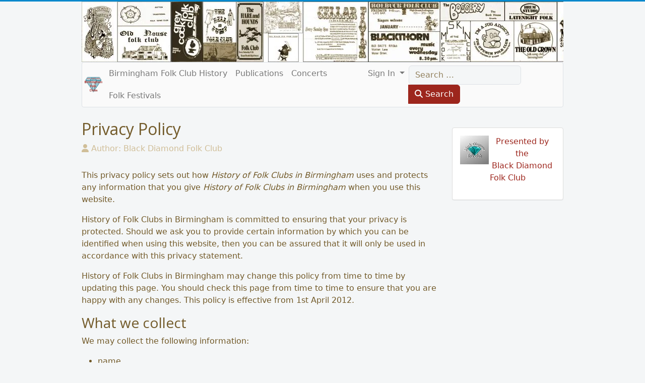

--- FILE ---
content_type: text/html; charset=utf-8
request_url: https://historyofbrumfolkclubs.uk/privacy-huk.html
body_size: 13734
content:
<!DOCTYPE html><html lang="en-gb" dir="ltr"><head><meta charset="utf-8"><meta name="author" content="Black Diamond Folk Club"><meta name="robots" content="index, follow"><meta name="viewport" content="width=device-width, initial-scale=1"><meta name="application-name" content="Early Birmingham Folk Clubs"><meta name="msapplication-TileColor" content="#da532c"><meta name="msapplication-TileImage" content="https://cdn.blackdiamondfolkclub.org.uk/media/templates/site/folkclubs_2024/images/mstile-144x144.png"><meta name="msapplication-square70x70logo" content="https://cdn.blackdiamondfolkclub.org.uk/media/templates/site/folkclubs_2024/images/mstile-70x70.png"><meta name="msapplication-square150x150logo" content="https://cdn.blackdiamondfolkclub.org.uk/media/templates/site/folkclubs_2024/images/mstile-150x150.png"><meta name="msapplication-wide310x150logo" content="https://cdn.blackdiamondfolkclub.org.uk/media/templates/site/folkclubs_2024/images/mstile-310x150.png"><meta name="msapplication-square310x310logo" content="https://cdn.blackdiamondfolkclub.org.uk/media/templates/site/folkclubs_2024/images//mstile-310x310.png"><meta name="msapplication-config" content="/media/templates/site/folkclubs_2024/images/browserconfig.xml"><meta name="theme-color" content="#8a754a"><meta name="google-site-verification" content="8rmCcXCQ_vO9_BTEp8Nk4H-u1TUgptKWmslmk6eqWwU"><meta name="msvalidate.01" content="30E4091CD4BAC9353D06C7BD11B54F99"><meta name="description" content="This privacy policy sets out how The Night Watch uses and protects any information that you give The Night Watch when you use this website."><title>Privacy Policy - History of Folk Clubs in Birmingham</title><link href="https://historyofbrumfolkclubs.uk/privacy-huk.html" rel="canonical"><link href="https://cdn.blackdiamondfolkclub.org.uk/media/templates/site/folkclubs_2024/images/favicon.ico" rel="icon" type="image/vnd.microsoft.icon"><link href="https://fonts.googleapis.com" rel="dns-prefetch" crossorigin><link href="https://fonts.gstatic.com" rel="preconnect" crossorigin><link href="https://maxcdn.bootstrapcdn.com" rel="dns-prefetch" crossorigin><link href="https://cdn.blackdiamondfolkclub.org.uk/media/templates/site/folkclubs_2024/images/apple-touch-icon-57x57.png" rel="apple-touch-icon-precomposed" sizes="57x57"><link href="https://cdn.blackdiamondfolkclub.org.uk/media/templates/site/folkclubs_2024/images/apple-touch-icon-114x114.png" rel="apple-touch-icon-precomposed" sizes="114x114"><link href="https://cdn.blackdiamondfolkclub.org.uk/media/templates/site/folkclubs_2024/images/apple-touch-icon-72x72.png" rel="apple-touch-icon-precomposed" sizes="72x72"><link href="https://cdn.blackdiamondfolkclub.org.uk/media/templates/site/folkclubs_2024/images/apple-touch-icon-144x144.png" rel="apple-touch-icon-precomposed" sizes="144x144"><link href="https://cdn.blackdiamondfolkclub.org.uk/media/templates/site/folkclubs_2024/images/apple-touch-icon-60x60.png" rel="apple-touch-icon-precomposed" sizes="60x60"><link href="https://cdn.blackdiamondfolkclub.org.uk/media/templates/site/folkclubs_2024/images/apple-touch-icon-120x120.png" rel="apple-touch-icon-precomposed" sizes="120x120"><link href="https://cdn.blackdiamondfolkclub.org.uk/media/templates/site/folkclubs_2024/images/apple-touch-icon-76x76.png" rel="apple-touch-icon-precomposed" sizes="76x76"><link href="https://cdn.blackdiamondfolkclub.org.uk/media/templates/site/folkclubs_2024/images/apple-touch-icon-152x152.png" rel="apple-touch-icon-precomposed" sizes="152x152"><link href="https://cdn.blackdiamondfolkclub.org.uk/media/templates/site/folkclubs_2024/images/favicon-196x196.png" rel="icon" sizes="196x196" type="image/png"><link href="https://cdn.blackdiamondfolkclub.org.uk/media/templates/site/folkclubs_2024/images/favicon-96x96.png" rel="icon" sizes="96x96" type="image/png"><link href="https://cdn.blackdiamondfolkclub.org.uk/media/templates/site/folkclubs_2024/images/favicon-32x32.png" rel="icon" sizes="32x32" type="image/png"><link href="https://cdn.blackdiamondfolkclub.org.uk/media/templates/site/folkclubs_2024/images/favicon-16x16.png" rel="icon" sizes="16x16" type="image/png"><link href="https://cdn.blackdiamondfolkclub.org.uk/media/templates/site/folkclubs_2024/images/favicon-128.png" rel="icon" sizes="128x128" type="image/png"><link href="https://cdn.blackdiamondfolkclub.org.uk/media/templates/site/folkclubs_2024/images/safari-pinned-tab.svg" rel="mask-icon" color="#5a5a5a"><link href="/media/templates/site/folkclubs_2024/images/site.webmanifest" rel="manifest"><link href="https://historyofbrumfolkclubs.uk/smart-search.opensearch" rel="search" title="OpenSearch Black Diamond Folk Club" type="application/opensearchdescription+xml"><link href="https://fonts.googleapis.com/css?family=Open+Sans" rel="stylesheet"><link href="https://cdn.blackdiamondfolkclub.org.uk/plugins/content/pdf_embed/assets/css/style.css" rel="stylesheet"><link href="https://cdn.blackdiamondfolkclub.org.uk/modules/mod_nice_social_bookmark/css/nsb-opac-inv.css" rel="stylesheet"><style>h1,h2,h3,h4,h5,h6,.site-title,.h1,.h2,.h3,.h4,.h5,.h6{font-family:'Open Sans',sans-serif;font-weight:bold}</style><style>body.site{border-top:3px solid #08c;background-color:#f4f6f7}</style><style>.nsb_container a.icons{padding:0px;float:none;display:inline-block}#plusone{padding:0px !important}</style> <script type="application/json" class="joomla-script-options new">{"joomla.jtext":{"JSHOWPASSWORD":"Show Password","JHIDEPASSWORD":"Hide Password","MOD_FINDER_SEARCH_VALUE":"Search &hellip;","COM_FINDER_SEARCH_FORM_LIST_LABEL":"Search Results","JLIB_JS_AJAX_ERROR_OTHER":"An error has occurred while fetching the JSON data: HTTP %s status code.","JLIB_JS_AJAX_ERROR_PARSE":"A parse error has occurred while processing the following JSON data:<br><code style=\"color:inherit;white-space:pre-wrap;padding:0;margin:0;border:0;background:inherit;\">%s<\/code>"},"finder-search":{"url":"\/component\/finder\/?task=suggestions.suggest&format=json&tmpl=component&Itemid=101"},"system.paths":{"root":"","rootFull":"https:\/\/historyofbrumfolkclubs.uk\/","base":"","baseFull":"https:\/\/historyofbrumfolkclubs.uk\/"},"csrf.token":"598c21923ad12fd9e110646ea1102388","system.keepalive":{"interval":840000,"uri":"\/component\/ajax\/?format=json"}}</script> <script type="application/ld+json">{"@context":"https://schema.org","@graph":[{"@type":"Organization","@id":"https://historyofbrumfolkclubs.uk/#/schema/Organization/base","name":"Black Diamond Folk Club","url":"https://historyofbrumfolkclubs.uk/"},{"@type":"WebSite","@id":"https://historyofbrumfolkclubs.uk/#/schema/WebSite/base","url":"https://historyofbrumfolkclubs.uk/","name":"Black Diamond Folk Club","publisher":{"@id":"https://historyofbrumfolkclubs.uk/#/schema/Organization/base"},"potentialAction":{"@type":"SearchAction","target":"https://historyofbrumfolkclubs.uk/smart-search.html?q={search_term_string}","query-input":"required name=search_term_string"}},{"@type":"WebPage","@id":"https://historyofbrumfolkclubs.uk/#/schema/WebPage/base","url":"https://historyofbrumfolkclubs.uk/privacy-huk.html","name":"Privacy Policy - History of Folk Clubs in Birmingham","description":"This privacy policy sets out how The Night Watch uses and protects any information that you give The Night Watch when you use this website.","isPartOf":{"@id":"https://historyofbrumfolkclubs.uk/#/schema/WebSite/base"},"about":{"@id":"https://historyofbrumfolkclubs.uk/#/schema/Organization/base"},"inLanguage":"en-GB"},{"@type":"Article","@id":"https://historyofbrumfolkclubs.uk/#/schema/com_content/article/761","name":"Privacy Policy","headline":"Privacy Policy","inLanguage":"en-GB","author":{"@type":"Person","name":"Black Diamond Folk Club"},"dateCreated":"2012-04-18T10:25:01+00:00","dateModified":"2026-01-23T00:00:00+00:00","isPartOf":{"@id":"https://historyofbrumfolkclubs.uk/#/schema/WebPage/base"}}]}</script> <script type="application/ld+json">{"@context":"https://schema.org","@type":"WebSite","url":"https://historyofbrumfolkclubs.uk/","potentialAction":{"@type":"SearchAction","target":"https://historyofbrumfolkclubs.uk/smart-search.html?f=1&amp;q={search_term}","query-input":"required name=search_term"}}</script> <script type="application/ld+json">{"@context":"https://schema.org","@type":"BreadcrumbList","itemListElement":[{"@type":"ListItem","position":1,"item":{"@id":"https://historyofbrumfolkclubs.uk/","name":"Home"}},{"@type":"ListItem","position":2,"item":{"@id":"https://historyofbrumfolkclubs.uk/privacy-huk.html","name":"Privacy"}}]}</script><style class="jchoptimize-image-attributes">img{max-width:100%;height:auto}</style><style class="jchoptimize-critical-css" data-id="d7c00586481e9bd47a3be08b4173da87dbca9330c147f7091f4f033447b17ec1">.fas,[class^=icon-],[class*=\ icon-],.far,.fab,.icon-joomla,.fa-solid,.fa-regular,.fa-brands,.fa{-moz-osx-font-smoothing:grayscale;-webkit-font-smoothing:antialiased;display:var(--fa-display,inline-block);font-variant:normal;text-rendering:auto;font-style:normal;line-height:1}.fa-classic,.fas,[class^=icon-],[class*=\ icon-],.fa-solid,.far,.fa-regular{font-family:"Font Awesome 6 Free"}.icon-joomla,[class^=icon-],[class*=\ icon-]{-webkit-font-smoothing:antialiased;-moz-osx-font-smoothing:grayscale;font-variant:normal;font-style:normal;font-weight:400;line-height:1;display:inline-block}:root,:host{--fa-style-family-classic:"Font Awesome 6 Free";--fa-font-regular:normal 400 1em/1 "Font Awesome 6 Free"}:root,:host{--fa-style-family-classic:"Font Awesome 6 Free";--fa-font-solid:normal 900 1em/1 "Font Awesome 6 Free"}.fas,[class^=icon-],[class*=\ icon-],.fa-solid{font-weight:900}:root,:host{--fa-style-family-brands:"Font Awesome 6 Brands";--fa-font-brands:normal 400 1em/1 "Font Awesome 6 Brands"}[class^=icon-],[class*=\ icon-]{speak:none}</style><style class="jchoptimize-critical-css" data-id="d7c00586481e9bd47a3be08b4173da87fadccf1a3fd6d53b6ad589583402212f">:root,[data-bs-theme=light]{--bs-blue:#0d6efd;--bs-indigo:#6610f2;--bs-purple:#6f42c1;--bs-pink:#d63384;--bs-red:#9d261d;--bs-orange:#fd7e14;--bs-yellow:#c09853;--bs-green:#198754;--bs-teal:#20c997;--bs-cyan:#3a87ad;--bs-black:#000;--bs-white:#fff;--bs-gray:#6c757d;--bs-gray-dark:#343a40;--bs-gray-100:#f8f9fa;--bs-gray-200:#e9ecef;--bs-gray-300:#dee2e6;--bs-gray-400:#ced4da;--bs-gray-500:#adb5bd;--bs-gray-600:#6c757d;--bs-gray-700:#495057;--bs-gray-800:#343a40;--bs-gray-900:#212529;--bs-primary:#9d261d;--bs-secondary:#6c757d;--bs-success:#198754;--bs-info:#3a87ad;--bs-warning:#c09853;--bs-danger:#9d261d;--bs-light:#f8f9fa;--bs-dark:#212529;--bs-primary-rgb:157,38,29;--bs-secondary-rgb:108,117,125;--bs-success-rgb:25,135,84;--bs-info-rgb:58,135,173;--bs-warning-rgb:192,152,83;--bs-danger-rgb:157,38,29;--bs-light-rgb:248,249,250;--bs-dark-rgb:33,37,41;--bs-primary-text-emphasis:#3f0f0c;--bs-secondary-text-emphasis:#2b2f32;--bs-success-text-emphasis:#0a3622;--bs-info-text-emphasis:#173645;--bs-warning-text-emphasis:#4d3d21;--bs-danger-text-emphasis:#3f0f0c;--bs-light-text-emphasis:#495057;--bs-dark-text-emphasis:#495057;--bs-primary-bg-subtle:#ebd4d2;--bs-secondary-bg-subtle:#e2e3e5;--bs-success-bg-subtle:#d1e7dd;--bs-info-bg-subtle:#d8e7ef;--bs-warning-bg-subtle:#f2eadd;--bs-danger-bg-subtle:#ebd4d2;--bs-light-bg-subtle:#fcfcfd;--bs-dark-bg-subtle:#ced4da;--bs-primary-border-subtle:#d8a8a5;--bs-secondary-border-subtle:#c4c8cb;--bs-success-border-subtle:#a3cfbb;--bs-info-border-subtle:#b0cfde;--bs-warning-border-subtle:#e6d6ba;--bs-danger-border-subtle:#d8a8a5;--bs-light-border-subtle:#e9ecef;--bs-dark-border-subtle:#adb5bd;--bs-white-rgb:255,255,255;--bs-black-rgb:0,0,0;--bs-font-sans-serif:system-ui,-apple-system,"Segoe UI",Roboto,"Helvetica Neue","Noto Sans","Liberation Sans",Arial,sans-serif,"Apple Color Emoji","Segoe UI Emoji","Segoe UI Symbol","Noto Color Emoji";--bs-font-monospace:SFMono-Regular,Menlo,Monaco,Consolas,"Liberation Mono","Courier New",monospace;--bs-gradient:linear-gradient(180deg,rgba(255,255,255,0.15),rgba(255,255,255,0));--bs-body-font-family:var(--bs-font-sans-serif);--bs-body-font-size:1rem;--bs-body-font-weight:400;--bs-body-line-height:1.5;--bs-body-color:#725a29;--bs-body-color-rgb:114,90,41;--bs-body-bg:#f4f6f7;--bs-body-bg-rgb:244,246,247;--bs-emphasis-color:#000;--bs-emphasis-color-rgb:0,0,0;--bs-secondary-color:rgba(114,90,41,0.75);--bs-secondary-color-rgb:114,90,41;--bs-secondary-bg:#e9ecef;--bs-secondary-bg-rgb:233,236,239;--bs-tertiary-color:rgba(114,90,41,0.5);--bs-tertiary-color-rgb:114,90,41;--bs-tertiary-bg:#f8f9fa;--bs-tertiary-bg-rgb:248,249,250;--bs-heading-color:inherit;--bs-link-color:#9d261d;--bs-link-color-rgb:157,38,29;--bs-link-decoration:none;--bs-link-hover-color:#7e1e17;--bs-link-hover-color-rgb:126,30,23;--bs-link-hover-decoration:underline;--bs-code-color:#d63384;--bs-highlight-color:#725a29;--bs-highlight-bg:#ffc;--bs-border-width:1px;--bs-border-style:solid;--bs-border-color:#dee2e6;--bs-border-color-translucent:rgba(0,0,0,0.175);--bs-border-radius:0.375rem;--bs-border-radius-sm:0.25rem;--bs-border-radius-lg:0.5rem;--bs-border-radius-xl:1rem;--bs-border-radius-xxl:2rem;--bs-border-radius-2xl:var(--bs-border-radius-xxl);--bs-border-radius-pill:50rem;--bs-box-shadow:0 0.5rem 1rem rgba(0,0,0,0.15);--bs-box-shadow-sm:0 0.125rem 0.25rem rgba(0,0,0,0.075);--bs-box-shadow-lg:0 1rem 3rem rgba(0,0,0,0.175);--bs-box-shadow-inset:inset 0 1px 2px rgba(0,0,0,0.075);--bs-focus-ring-width:0.25rem;--bs-focus-ring-opacity:0.25;--bs-focus-ring-color:rgba(157,38,29,0.25);--bs-form-valid-color:#198754;--bs-form-valid-border-color:#198754;--bs-form-invalid-color:#9d261d;--bs-form-invalid-border-color:#9d261d}*,*::before,*::after{box-sizing:border-box}@media (prefers-reduced-motion:no-preference){:root{scroll-behavior:smooth}}body{margin:0;font-family:var(--bs-body-font-family);font-size:var(--bs-body-font-size);font-weight:var(--bs-body-font-weight);line-height:var(--bs-body-line-height);color:var(--bs-body-color);text-align:var(--bs-body-text-align);background-color:var(--bs-body-bg);-webkit-text-size-adjust:100%;-webkit-tap-highlight-color:rgba(0,0,0,0)}h6,.h6,h5,.h5,h4,.h4,h3,.h3,h2,.h2,h1,.h1{margin-top:0;margin-bottom:.5rem;font-weight:500;line-height:1.2;color:var(--bs-heading-color)}h2,.h2{font-size:calc(1.325rem + 0.9vw)}@media (min-width:1200px){h2,.h2{font-size:2rem}}h3,.h3{font-size:calc(1.3rem + 0.6vw)}@media (min-width:1200px){h3,.h3{font-size:1.75rem}}p{margin-top:0;margin-bottom:1rem}ol,ul{padding-left:2rem}ol,ul,dl{margin-top:0;margin-bottom:1rem}b,strong{font-weight:bolder}a{color:rgba(var(--bs-link-color-rgb),var(--bs-link-opacity,1));text-decoration:none}img,svg{vertical-align:middle}label{display:inline-block}button{border-radius:0}input,button,select,optgroup,textarea{margin:0;font-family:inherit;font-size:inherit;line-height:inherit}button,select{text-transform:none}[role=button]{cursor:pointer}button,[type=button],[type=reset],[type=submit]{-webkit-appearance:button}button:not(:disabled),[type=button]:not(:disabled),[type=reset]:not(:disabled),[type=submit]:not(:disabled){cursor:pointer}.list-unstyled{padding-left:0;list-style:none}.list-inline{padding-left:0;list-style:none}.list-inline-item{display:inline-block}.container,.container-fluid,.container-xxl,.container-xl,.container-lg,.container-md,.container-sm{--bs-gutter-x:1.5rem;--bs-gutter-y:0;width:100%;padding-right:calc(var(--bs-gutter-x) * .5);padding-left:calc(var(--bs-gutter-x) * .5);margin-right:auto;margin-left:auto}@media (min-width:576px){.container-sm,.container{max-width:480px}}@media (min-width:768px){.container-md,.container-sm,.container{max-width:767px}}@media (min-width:992px){.container-lg,.container-md,.container-sm,.container{max-width:768px}}@media (min-width:1200px){.container-xl,.container-lg,.container-md,.container-sm,.container{max-width:980px}}@media (min-width:1400px){.container-xxl,.container-xl,.container-lg,.container-md,.container-sm,.container{max-width:1200px}}:root{--bs-breakpoint-xs:0;--bs-breakpoint-sm:576px;--bs-breakpoint-md:768px;--bs-breakpoint-lg:992px;--bs-breakpoint-xl:1200px;--bs-breakpoint-xxl:1400px}.row{--bs-gutter-x:1.5rem;--bs-gutter-y:0;display:flex;flex-wrap:wrap;margin-top:calc(-1 * var(--bs-gutter-y));margin-right:calc(-.5 * var(--bs-gutter-x));margin-left:calc(-.5 * var(--bs-gutter-x))}.row>*{flex-shrink:0;width:100%;max-width:100%;padding-right:calc(var(--bs-gutter-x) * .5);padding-left:calc(var(--bs-gutter-x) * .5);margin-top:var(--bs-gutter-y)}.col-3{flex:0 0 auto;width:25%}.col-9{flex:0 0 auto;width:75%}.form-control{display:block;width:100%;padding:.375rem .75rem;font-size:1rem;font-weight:400;line-height:1.5;color:var(--bs-body-color);appearance:none;background-color:var(--bs-body-bg);background-clip:padding-box;border:var(--bs-border-width) solid var(--bs-border-color);border-radius:var(--bs-border-radius);transition:border-color .15s ease-in-out,box-shadow .15s ease-in-out}@media (prefers-reduced-motion:reduce){.form-control{transition:none}}.input-group{position:relative;display:flex;flex-wrap:wrap;align-items:stretch;width:100%}.input-group>.form-control,.input-group>.form-select,.input-group>.form-floating{position:relative;flex:1 1 auto;width:1%;min-width:0}.input-group .btn{position:relative;z-index:2}.input-group:not(.has-validation)>:not(:last-child):not(.dropdown-toggle):not(.dropdown-menu):not(.form-floating),.input-group:not(.has-validation)>.dropdown-toggle:nth-last-child(n+3),.input-group:not(.has-validation)>.form-floating:not(:last-child)>.form-control,.input-group:not(.has-validation)>.form-floating:not(:last-child)>.form-select{border-top-right-radius:0;border-bottom-right-radius:0}.input-group>:not(:first-child):not(.dropdown-menu):not(.valid-tooltip):not(.valid-feedback):not(.invalid-tooltip):not(.invalid-feedback){margin-left:calc(var(--bs-border-width) * -1);border-top-left-radius:0;border-bottom-left-radius:0}.btn{--bs-btn-padding-x:0.75rem;--bs-btn-padding-y:0.375rem;--bs-btn-font-family:;--bs-btn-font-size:1rem;--bs-btn-font-weight:400;--bs-btn-line-height:1.5;--bs-btn-color:var(--bs-body-color);--bs-btn-bg:transparent;--bs-btn-border-width:var(--bs-border-width);--bs-btn-border-color:transparent;--bs-btn-border-radius:var(--bs-border-radius);--bs-btn-hover-border-color:transparent;--bs-btn-box-shadow:inset 0 1px 0 rgba(255,255,255,0.15),0 1px 1px rgba(0,0,0,0.075);--bs-btn-disabled-opacity:0.65;--bs-btn-focus-box-shadow:0 0 0 0.25rem rgba(var(--bs-btn-focus-shadow-rgb),.5);display:inline-block;padding:var(--bs-btn-padding-y) var(--bs-btn-padding-x);font-family:var(--bs-btn-font-family);font-size:var(--bs-btn-font-size);font-weight:var(--bs-btn-font-weight);line-height:var(--bs-btn-line-height);color:var(--bs-btn-color);text-align:center;vertical-align:middle;cursor:pointer;user-select:none;border:var(--bs-btn-border-width) solid var(--bs-btn-border-color);border-radius:var(--bs-btn-border-radius);background-color:var(--bs-btn-bg);transition:color .15s ease-in-out,background-color .15s ease-in-out,border-color .15s ease-in-out,box-shadow .15s ease-in-out}@media (prefers-reduced-motion:reduce){.btn{transition:none}}.btn-primary{--bs-btn-color:#fff;--bs-btn-bg:#9d261d;--bs-btn-border-color:#9d261d;--bs-btn-hover-color:#fff;--bs-btn-hover-bg:#852019;--bs-btn-hover-border-color:#7e1e17;--bs-btn-focus-shadow-rgb:172,71,63;--bs-btn-active-color:#fff;--bs-btn-active-bg:#7e1e17;--bs-btn-active-border-color:#761d16;--bs-btn-active-shadow:inset 0 3px 5px rgba(0,0,0,0.125);--bs-btn-disabled-color:#fff;--bs-btn-disabled-bg:#9d261d;--bs-btn-disabled-border-color:#9d261d}.collapse:not(.show){display:none}.dropup,.dropend,.dropdown,.dropstart,.dropup-center,.dropdown-center{position:relative}.dropdown-toggle{white-space:nowrap}.dropdown-menu{--bs-dropdown-zindex:1000;--bs-dropdown-min-width:10rem;--bs-dropdown-padding-x:0;--bs-dropdown-padding-y:0.5rem;--bs-dropdown-spacer:0.125rem;--bs-dropdown-font-size:1rem;--bs-dropdown-color:var(--bs-body-color);--bs-dropdown-bg:var(--bs-body-bg);--bs-dropdown-border-color:var(--bs-border-color-translucent);--bs-dropdown-border-radius:var(--bs-border-radius);--bs-dropdown-border-width:var(--bs-border-width);--bs-dropdown-inner-border-radius:calc(var(--bs-border-radius) - var(--bs-border-width));--bs-dropdown-divider-bg:var(--bs-border-color-translucent);--bs-dropdown-divider-margin-y:0.5rem;--bs-dropdown-box-shadow:var(--bs-box-shadow);--bs-dropdown-link-color:var(--bs-body-color);--bs-dropdown-link-hover-color:var(--bs-body-color);--bs-dropdown-link-hover-bg:var(--bs-tertiary-bg);--bs-dropdown-link-active-color:#fff;--bs-dropdown-link-active-bg:#9d261d;--bs-dropdown-link-disabled-color:var(--bs-tertiary-color);--bs-dropdown-item-padding-x:1rem;--bs-dropdown-item-padding-y:0.25rem;--bs-dropdown-header-color:#6c757d;--bs-dropdown-header-padding-x:1rem;--bs-dropdown-header-padding-y:0.5rem;position:absolute;z-index:var(--bs-dropdown-zindex);display:none;min-width:var(--bs-dropdown-min-width);padding:var(--bs-dropdown-padding-y) var(--bs-dropdown-padding-x);margin:0;font-size:var(--bs-dropdown-font-size);color:var(--bs-dropdown-color);text-align:left;list-style:none;background-color:var(--bs-dropdown-bg);background-clip:padding-box;border:var(--bs-dropdown-border-width) solid var(--bs-dropdown-border-color);border-radius:var(--bs-dropdown-border-radius)}.nav{--bs-nav-link-padding-x:1rem;--bs-nav-link-padding-y:0.5rem;--bs-nav-link-font-weight:;--bs-nav-link-color:var(--bs-link-color);--bs-nav-link-hover-color:var(--bs-link-hover-color);--bs-nav-link-disabled-color:var(--bs-secondary-color);display:flex;flex-wrap:wrap;padding-left:0;margin-bottom:0;list-style:none}.nav-link{display:block;padding:var(--bs-nav-link-padding-y) var(--bs-nav-link-padding-x);font-size:var(--bs-nav-link-font-size);font-weight:var(--bs-nav-link-font-weight);color:var(--bs-nav-link-color);background:none;border:0;transition:color .15s ease-in-out,background-color .15s ease-in-out,border-color .15s ease-in-out}@media (prefers-reduced-motion:reduce){.nav-link{transition:none}}.navbar{--bs-navbar-padding-x:0;--bs-navbar-padding-y:0.5rem;--bs-navbar-color:rgba(var(--bs-emphasis-color-rgb),0.65);--bs-navbar-hover-color:rgba(var(--bs-emphasis-color-rgb),0.8);--bs-navbar-disabled-color:rgba(var(--bs-emphasis-color-rgb),0.3);--bs-navbar-active-color:rgba(var(--bs-emphasis-color-rgb),1);--bs-navbar-brand-padding-y:0.3125rem;--bs-navbar-brand-margin-end:1rem;--bs-navbar-brand-font-size:1.25rem;--bs-navbar-brand-color:rgba(var(--bs-emphasis-color-rgb),1);--bs-navbar-brand-hover-color:rgba(var(--bs-emphasis-color-rgb),1);--bs-navbar-nav-link-padding-x:0.5rem;--bs-navbar-toggler-padding-y:0.25rem;--bs-navbar-toggler-padding-x:0.75rem;--bs-navbar-toggler-font-size:1.25rem;--bs-navbar-toggler-icon-bg:url("data:image/svg+xml,%3csvg xmlns='http://www.w3.org/2000/svg' viewBox='0 0 30 30'%3e%3cpath stroke='rgba%28114, 90, 41, 0.75%29' stroke-linecap='round' stroke-miterlimit='10' stroke-width='2' d='M4 7h22M4 15h22M4 23h22'/%3e%3c/svg%3e");--bs-navbar-toggler-border-color:rgba(var(--bs-emphasis-color-rgb),0.15);--bs-navbar-toggler-border-radius:var(--bs-border-radius);--bs-navbar-toggler-focus-width:0.25rem;--bs-navbar-toggler-transition:box-shadow 0.15s ease-in-out;position:relative;display:flex;flex-wrap:wrap;align-items:center;justify-content:space-between;padding:var(--bs-navbar-padding-y) var(--bs-navbar-padding-x)}.navbar>.container,.navbar>.container-fluid,.navbar>.container-sm,.navbar>.container-md,.navbar>.container-lg,.navbar>.container-xl,.navbar>.container-xxl{display:flex;flex-wrap:inherit;align-items:center;justify-content:space-between}.navbar-nav{--bs-nav-link-padding-x:0;--bs-nav-link-padding-y:0.5rem;--bs-nav-link-font-weight:;--bs-nav-link-color:var(--bs-navbar-color);--bs-nav-link-hover-color:var(--bs-navbar-hover-color);--bs-nav-link-disabled-color:var(--bs-navbar-disabled-color);display:flex;flex-direction:column;padding-left:0;margin-bottom:0;list-style:none}.navbar-nav .dropdown-menu{position:static}.navbar-collapse{flex-basis:100%;flex-grow:1;align-items:center}.navbar-toggler{padding:var(--bs-navbar-toggler-padding-y) var(--bs-navbar-toggler-padding-x);font-size:var(--bs-navbar-toggler-font-size);line-height:1;color:var(--bs-navbar-color);background-color:transparent;border:var(--bs-border-width) solid var(--bs-navbar-toggler-border-color);border-radius:var(--bs-navbar-toggler-border-radius);transition:var(--bs-navbar-toggler-transition)}@media (prefers-reduced-motion:reduce){.navbar-toggler{transition:none}}.navbar-toggler-icon{display:inline-block;width:1.5em;height:1.5em;vertical-align:middle;background-image:var(--bs-navbar-toggler-icon-bg);background-repeat:no-repeat;background-position:center;background-size:100%}@media (min-width:768px){.navbar-expand-md{flex-wrap:nowrap;justify-content:flex-start}.navbar-expand-md .navbar-nav{flex-direction:row}.navbar-expand-md .navbar-nav .dropdown-menu{position:absolute}.navbar-expand-md .navbar-nav .nav-link{padding-right:var(--bs-navbar-nav-link-padding-x);padding-left:var(--bs-navbar-nav-link-padding-x)}.navbar-expand-md .navbar-collapse{display:flex !important;flex-basis:auto}.navbar-expand-md .navbar-toggler{display:none}}.alert{--bs-alert-bg:transparent;--bs-alert-padding-x:1rem;--bs-alert-padding-y:1rem;--bs-alert-margin-bottom:1rem;--bs-alert-color:inherit;--bs-alert-border-color:transparent;--bs-alert-border:var(--bs-border-width) solid var(--bs-alert-border-color);--bs-alert-border-radius:var(--bs-border-radius);--bs-alert-link-color:inherit;position:relative;padding:var(--bs-alert-padding-y) var(--bs-alert-padding-x);margin-bottom:var(--bs-alert-margin-bottom);color:var(--bs-alert-color);background-color:var(--bs-alert-bg);border:var(--bs-alert-border);border-radius:var(--bs-alert-border-radius)}.alert-warning{--bs-alert-color:var(--bs-warning-text-emphasis);--bs-alert-bg:var(--bs-warning-bg-subtle);--bs-alert-border-color:var(--bs-warning-border-subtle);--bs-alert-link-color:var(--bs-warning-text-emphasis)}.visually-hidden,.visually-hidden-focusable:not(:focus):not(:focus-within){width:1px !important;height:1px !important;padding:0 !important;margin:-1px !important;overflow:hidden !important;clip:rect(0,0,0,0) !important;white-space:nowrap !important;border:0 !important}.visually-hidden:not(caption),.visually-hidden-focusable:not(:focus):not(:focus-within):not(caption){position:absolute !important}.float-start{float:left !important}.d-inline-block{display:inline-block !important}.border{border:var(--bs-border-width) var(--bs-border-style) var(--bs-border-color) !important}.flex-grow-1{flex-grow:1 !important}.align-self-start{align-self:flex-start !important}.mt-2{margin-top:.5rem !important}.mb-4{margin-bottom:1.5rem !important}.p-0{padding:0 !important}.pt-3{padding-top:1rem !important}.ps-0{padding-left:0 !important}.text-center{text-align:center !important}.text-muted{--bs-text-opacity:1;color:var(--bs-secondary-color) !important}.bg-light{--bs-bg-opacity:1;background-color:rgba(var(--bs-light-rgb),var(--bs-bg-opacity)) !important}.rounded-1{border-radius:var(--bs-border-radius-sm) !important}.bg-light{--bs-light-rgb:250,250,250}.text-muted{--bs-text-opacity:1;color:#d0be98 !important}.navbar-collapse{justify-content:space-between}.nav-link{float:none;padding:10px 15px 10px;color:#777;text-decoration:none;text-shadow:0 1px 0 #fff}.alert p{margin-bottom:0}</style><style class="jchoptimize-critical-css" data-id="d7c00586481e9bd47a3be08b4173da87c20a7dd3530289df4468f3a5f4d92f64">[class^="icon-"],[class*=" icon-"],[class^="icon-"]:active,[class*=" icon-"]:active,[class^="icon-"]:hover,[class*=" icon-"]:hover,[class^="icon-"]:visited,[class*=" icon-"]:visited{background-image:none!important;vertical-align:baseline!important}.fl{float:left}.fr{float:right}#scrollToTop{cursor:pointer;font-size:.9em;position:fixed;text-align:center;z-index:9999;-webkit-transition:background-color .2s ease-in-out;-moz-transition:background-color .2s ease-in-out;-ms-transition:background-color .2s ease-in-out;-o-transition:background-color .2s ease-in-out;transition:background-color .2s ease-in-out;background:#121212;color:#fff;border-radius:3px;padding-left:12px;padding-right:12px;padding-top:12px;padding-bottom:12px;right:20px;bottom:20px}body.site header.header,body.site custom,body.site footer.footer{background-color:#fff}body.site header:not(.joomla-dialog-header){background-image:url(https://cdn.blackdiamondfolkclub.org.uk/media/templates/site/folkclubs_2024/images/header_bg.jpg);background-attachment:scroll;background-position:top left;height:120px}.navbar .brand{padding:0 4px 0}[itemprop~=articleBody]{clear:both;padding-top:.8em}</style><style class="jchoptimize-critical-css" data-id="d7c00586481e9bd47a3be08b4173da87a16be02397ca5a8b6535b9f6e156aa2c">.panel{padding:15px;margin-bottom:20px;background-color:#fff;border:1px solid #ddd;border-radius:4px;-webkit-box-shadow:0 1px 1px rgba(0,0,0,0.05);box-shadow:0 1px 1px rgba(0,0,0,0.05)}@font-face{src:url(https://historyofbrumfolkclubs.uk/media/vendor/fontawesome-free/webfonts/fa-regular-400.woff2?v=896727)format("woff2"),url(https://historyofbrumfolkclubs.uk/media/vendor/fontawesome-free/webfonts/fa-regular-400.ttf?v=262525)format("truetype");font-family:"Font Awesome 6 Free";font-style:normal;font-weight:400;font-display:swap}@font-face{src:url(https://historyofbrumfolkclubs.uk/media/vendor/fontawesome-free/webfonts/fa-solid-900.woff2?v=4a6591)format("woff2"),url(https://historyofbrumfolkclubs.uk/media/vendor/fontawesome-free/webfonts/fa-solid-900.ttf?v=269f97)format("truetype");font-family:"Font Awesome 6 Free";font-style:normal;font-weight:900;font-display:swap}@font-face{src:url(https://historyofbrumfolkclubs.uk/media/vendor/fontawesome-free/webfonts/fa-brands-400.woff2?v=cbcf42)format("woff2"),url(https://historyofbrumfolkclubs.uk/media/vendor/fontawesome-free/webfonts/fa-brands-400.ttf?v=15d54d)format("truetype");font-family:"Font Awesome 6 Brands";font-style:normal;font-weight:400;font-display:swap}</style> <script src="https://cdn.blackdiamondfolkclub.org.uk/media/com_jchoptimize/cache/js/2111b5d62cf09edf2a184dbfdc78aab647ccdf75e6f5dff3b2612c02f825bb86.js"></script> <script src="https://cdn.blackdiamondfolkclub.org.uk/media/com_jchoptimize/cache/js/2111b5d62cf09edf2a184dbfdc78aab606182be4be208b164c58eaea977f64eb.js"></script> <script src="https://cdn.blackdiamondfolkclub.org.uk/media/plg_system_jsvisit/js/jsvisit_agent.min.js?db8810"></script> <script>jQuery(document).ready(function(){jsvisitCountVisitors(120,'/');});</script> <script src="https://cdn.blackdiamondfolkclub.org.uk/media/com_jchoptimize/cache/js/2111b5d62cf09edf2a184dbfdc78aab686bd52c3751cc81c21d8fdb2eb9cb8bc.js"></script> <script src="https://cdn.blackdiamondfolkclub.org.uk/media/com_jchoptimize/cache/js/2111b5d62cf09edf2a184dbfdc78aab64defd9d7bae6f447ae7197887ed8ce96.js"></script> <script>jQuery(function($){$link=$('#scrollToTop');$(window).scroll(function(){$this=$(this);if($this.scrollTop()!=0){$link.fadeIn();}else{$link.fadeOut();}});$link.click(function(){$('body, html').animate({scrollTop:0},500);});});</script> <script src="https://cdn.blackdiamondfolkclub.org.uk/media/vendor/webcomponentsjs/js/webcomponents-bundle.min.js?2.8.0" nomodule defer></script> <script src="https://cdn.blackdiamondfolkclub.org.uk/media/vendor/bootstrap/js/alert.min.js?5.3.8" type="module"></script> <script src="https://cdn.blackdiamondfolkclub.org.uk/media/vendor/bootstrap/js/button.min.js?5.3.8" type="module"></script> <script src="https://cdn.blackdiamondfolkclub.org.uk/media/vendor/bootstrap/js/carousel.min.js?5.3.8" type="module"></script> <script src="https://cdn.blackdiamondfolkclub.org.uk/media/vendor/bootstrap/js/collapse.min.js?5.3.8" type="module"></script> <script src="https://cdn.blackdiamondfolkclub.org.uk/media/vendor/bootstrap/js/dropdown.min.js?5.3.8" type="module"></script> <script src="https://cdn.blackdiamondfolkclub.org.uk/media/vendor/bootstrap/js/modal.min.js?5.3.8" type="module"></script> <script src="https://cdn.blackdiamondfolkclub.org.uk/media/vendor/bootstrap/js/offcanvas.min.js?5.3.8" type="module"></script> <script src="https://cdn.blackdiamondfolkclub.org.uk/media/vendor/bootstrap/js/popover.min.js?5.3.8" type="module"></script> <script src="https://cdn.blackdiamondfolkclub.org.uk/media/vendor/bootstrap/js/scrollspy.min.js?5.3.8" type="module"></script> <script src="https://cdn.blackdiamondfolkclub.org.uk/media/vendor/bootstrap/js/tab.min.js?5.3.8" type="module"></script> <script src="https://cdn.blackdiamondfolkclub.org.uk/media/vendor/bootstrap/js/toast.min.js?5.3.8" type="module"></script> <script src="https://cdn.blackdiamondfolkclub.org.uk/media/system/js/keepalive.min.js?08e025" type="module"></script> <script src="https://cdn.blackdiamondfolkclub.org.uk/media/system/js/joomla-hidden-mail.min.js?80d9c7" type="module"></script> <script src="https://cdn.blackdiamondfolkclub.org.uk/media/vendor/awesomplete/js/awesomplete.min.js?1.1.7" defer></script> <script src="https://cdn.blackdiamondfolkclub.org.uk/media/com_finder/js/finder.min.js?755761" type="module"></script> </head><body class="site com_content view-article no-limitstart no-layout no-task itemid-423"><div class="body" id="top"><div class="container"> <header class="header" role="banner"><div class="header-inner clearfix"> </div> </header> <nav class="navbar navbar-expand-md bg-light border rounded-1 p-0 mb-4" role="navigation"><div class="container ps-0"> <a class="brand" href=""><img class="d-inline-block align-text-middle" src="https://cdn.blackdiamondfolkclub.org.uk/media/templates/site/folkclubs_2024/images/navbar-logo-40x40.png" alt="History of Folk Clubs in Birmingham" width="40" height="40"></a> <button class="navbar-toggler" type="button" data-bs-toggle="collapse" data-bs-target="#navbarSupportedContent" aria-controls="navbarSupportedContent" aria-expanded="false" aria-label="Toggle navigation"> <span class="navbar-toggler-icon"></span> </button><div class="collapse navbar-collapse" id="navbarSupportedContent"><ul class="mod-menu mod-list nav  navbar-nav"> <li class="nav-item item-348"><a href="/hobfc.html" class="nav-link">Birmingham Folk Club History</a></li><li class="nav-item item-365"><a href="/publications.html" class="nav-link">Publications</a></li><li class="nav-item item-366"><a href="/concerts.html" class="nav-link">Concerts</a></li><li class="nav-item item-367"><a href="/folk-festivals.html" class="nav-link">Folk Festivals</a></li></ul><ul class="nav menu navbar-nav flex-grow-1 align-self-start  test"> <li class="dropdown"> <a class="dropdown-toggle nav-link" role="button" data-bs-toggle="dropdown" aria-expanded="false"> Sign In <strong class="caret"></strong> </a> <div class="dropdown-menu" style="padding: 15px; padding-bottom: 0px;"><form id="login-form-148" method="post" action="https://historyofbrumfolkclubs.uk/privacy-huk.html" accept-charset="UTF-8" style="margin-bottom:20px"><div class="form-group"><div class="input-group"> <span class="input-group-addon"><i class="glyphicon glyphicon-user" aria-hidden="true"></i></span> <input class="form-control" type="text" placeholder="Username" id="username" name="username"> </div></div><div class="form-group"><div class="input-group"> <span class="input-group-addon"><i class="glyphicon glyphicon-lock" aria-hidden="true"></i></span> <input class="form-control" type="password" placeholder="Password" id="password" name="password"> </div></div><input style="float: left; margin-right: 10px;" type="checkbox" name="remembere" id="remember-me" value="1" /> <label class="string optional" for="remember-me"> Remember Me</label> <input class="btn btn-primary btn-block" type="submit" id="sign-in" value="Sign In" /> <p style="white-space:nowrap"> <a href="/remind.html"> Forgot your username?</a><br/> <a href="/reset.html"> Forgot your password?</a> </p><input type="hidden" name="option" value="com_users" /> <input type="hidden" name="task" value="user.login" /> <input type="hidden" name="return" value="aHR0cHM6Ly9oaXN0b3J5b2ZicnVtZm9sa2NsdWJzLnVrL3ByaXZhY3ktaHVrLmh0bWw=" /> <input type="hidden" name="598c21923ad12fd9e110646ea1102388" value="1"> </form></div></li> </ul><form class="mod-finder js-finder-searchform form-search" action="/history-of-folk-clubs-in-birmingham-search.html" method="get" role="search"> <label for="mod-finder-searchword149" class="visually-hidden finder">Search</label><div class="mod-finder__search input-group"><input type="text" name="q" id="mod-finder-searchword149" class="js-finder-search-query form-control" value="" placeholder="Search &hellip;"><button class="btn btn-primary" type="submit"><span class="icon-search icon-white" aria-hidden="true"></span> Search</button></div></form></div></div></nav><div class="row"> <main id="content" role="main" class="span9 col-9"><div id="system-message-container"> </div><div class="item-page" itemscope itemtype="https://schema.org/Article"><meta itemprop="inLanguage" content="en-GB"><div class="page-header"><h2 itemprop="name"> Privacy Policy </h2></div><ul class="article-info text-muted list-unstyled list-inline"> <li class="list-inline-item createdby" itemprop="author" itemscope itemtype="https://schema.org/Person"><span aria-hidden="true" class="icon-user"></span> Author: <span itemprop="name">Black Diamond Folk Club</span> </li> </ul><div itemprop="articleBody"><p>This privacy policy sets out how&nbsp;<em>History of Folk Clubs in Birmingham</em> uses and protects any information that you give&nbsp;<em>History of Folk Clubs in Birmingham</em> when you use this website.</p><p>History of Folk Clubs in Birmingham&nbsp;is committed to ensuring that your privacy is protected. Should we ask you to provide certain information by which you can be identified when using this website, then you can be assured that it will only be used in accordance with this privacy statement.</p><p>History of Folk Clubs in Birmingham&nbsp;may change this policy from time to time by updating this page. You should check this page from time to time to ensure that you are happy with any changes. This policy is effective from&nbsp;1st April 2012.</p><h3>What we collect</h3><p>We may collect the following information:</p><ul> <li>name</li> <li>contact email address</li> </ul><p>Such information is not shared with any third party.</p><h3>How we use cookies</h3><p>A cookie is a small file which asks permission to be placed on your computer's hard drive. Once you agree, the file is added and the cookie helps analyse web traffic or lets you know when you visit a particular site. Cookies allow web applications to respond to you as an individual. The web application can tailor its operations to your needs, likes and dislikes by gathering and remembering information about your preferences.</p><p>We use traffic log cookies to identify which pages are being used. This helps us analyse data about web page traffic and improve our website in order to tailor it to customer needs. We only use this information for statistical analysis purposes and then the data is removed from the system.</p><p>Overall, cookies help us provide you with a better website, by enabling us to monitor which pages you find useful and which you do not. A cookie in no way gives us access to your computer or any information about you, other than the data you choose to share with us.</p><p>You can choose to accept or decline cookies. Most web browsers automatically accept cookies, but you can usually modify your browser setting to decline cookies if you prefer. This may prevent you from taking full advantage of the website.</p><p>More information about cookies, including how to block them&nbsp;or delete them, can be found at <a href="http://www.aboutcookies.org/" target="_blank" rel="noopener noreferrer" class="external" title="AboutCookies.org">AboutCookies.org</a>.</p><h3>Links to other websites</h3><p lang="en">Our website may contain links to other websites of interest. However, once you have used these links to leave our site, you should note that we do not have any control over that other website. Therefore, we cannot be responsible for the protection and privacy of any information which you provide whilst visiting such sites and such sites are not governed by this privacy statement. You should exercise caution and look at the privacy statement applicable to the website in question.</p></div><div class="alert alert-warning" role="alert"><p>If you have any information like posters, leaflets or articles, about this or any other clubs, organisers or venues, I would be grateful if you could send a copy to: <joomla-hidden-mail is-link="1" is-email="1" first="cGhpbC5jcm9zcw==" last="YmxhY2tkaWFtb25kZm9sa2NsdWIub3JnLnVr" text="cGhpbC5jcm9zc0BibGFja2RpYW1vbmRmb2xrY2x1Yi5vcmcudWs=" base="" >This email address is being protected from spambots. You need JavaScript enabled to view it.</joomla-hidden-mail></p></div></div><div class="clearfix"></div><div class="well "><div class="nsb_container"><a id="l1" class="icons" target="_blank" rel="nofollow" href="http://www.facebook.com/sharer.php?u=https://historyofbrumfolkclubs.uk/privacy-huk.html&amp;title=Privacy+Policy+-+History+of+Folk+Clubs+in+Birmingham"><img title="Facebook" src="https://cdn.blackdiamondfolkclub.org.uk/modules/mod_nice_social_bookmark/icons/facebook_log_24.png" alt="Facebook" width="24" height="24"></a><a id="l2" class="icons" target="_blank" rel="nofollow" href="http://www.myspace.com/Modules/PostTo/Pages/?l=3&amp;u=https://historyofbrumfolkclubs.uk/privacy-huk.html&amp;title=Privacy+Policy+-+History+of+Folk+Clubs+in+Birmingham"><img title="MySpace" src="https://cdn.blackdiamondfolkclub.org.uk/modules/mod_nice_social_bookmark/icons/myspace_log_24.png" alt="MySpace" width="24" height="24"></a><a id="l3" class="icons" target="_blank" rel="nofollow" href="http://twitter.com/home?status=https://historyofbrumfolkclubs.uk/privacy-huk.html&amp;title=Privacy+Policy+-+History+of+Folk+Clubs+in+Birmingham"><img title="Twitter" src="https://cdn.blackdiamondfolkclub.org.uk/modules/mod_nice_social_bookmark/icons/twitter_log_24.png" alt="Twitter" width="24" height="24"></a><a id="l4" class="icons" target="_blank" rel="nofollow" href="http://digg.com/submit?phase=2&amp;url=https://historyofbrumfolkclubs.uk/privacy-huk.html&amp;title=Privacy+Policy+-+History+of+Folk+Clubs+in+Birmingham"><img title="Digg" src="https://cdn.blackdiamondfolkclub.org.uk/modules/mod_nice_social_bookmark/icons/digg_log_24.png" alt="Digg" width="24" height="24"></a><a id="l5" class="icons" target="_blank" rel="nofollow" href="http://del.icio.us/post?url=https://historyofbrumfolkclubs.uk/privacy-huk.html&amp;title=Privacy+Policy+-+History+of+Folk+Clubs+in+Birmingham"><img title="Delicious" src="https://cdn.blackdiamondfolkclub.org.uk/modules/mod_nice_social_bookmark/icons/delicious_log_24.png" alt="Delicious" width="24" height="24"></a><a id="l6" class="icons" target="_blank" rel="nofollow" href="http://www.stumbleupon.com/submit?url=https://historyofbrumfolkclubs.uk/privacy-huk.html&amp;title=Privacy+Policy+-+History+of+Folk+Clubs+in+Birmingham"><img title="Stumbleupon" src="https://cdn.blackdiamondfolkclub.org.uk/modules/mod_nice_social_bookmark/icons/stumbleupon_log_24.png" alt="Stumbleupon" width="24" height="24"></a><a id="l7" class="icons" target="_blank" rel="nofollow" href="http://www.google.com/bookmarks/mark?op=edit&amp;bkmk=https://historyofbrumfolkclubs.uk/privacy-huk.html&amp;title=Privacy+Policy+-+History+of+Folk+Clubs+in+Birmingham"><img title="Google Bookmarks" src="https://cdn.blackdiamondfolkclub.org.uk/modules/mod_nice_social_bookmark/icons/google_log_24.png" alt="Google Bookmarks" width="24" height="24"></a><a id="l8" class="icons" target="_blank" rel="nofollow" href="http://reddit.com/submit?url=https://historyofbrumfolkclubs.uk/privacy-huk.html&amp;title=Privacy+Policy+-+History+of+Folk+Clubs+in+Birmingham"><img title="reddit" src="https://cdn.blackdiamondfolkclub.org.uk/modules/mod_nice_social_bookmark/icons/reddit_log_24.png" alt="Reddit" width="24" height="24"></a><a id="l11" class="icons" target="_blank" rel="nofollow" href="http://www.linkedin.com/shareArticle?mini=true&amp;url=https://historyofbrumfolkclubs.uk/privacy-huk.html&amp;summary=%5B..%5D&amp;source="><img title="linkedin" src="https://cdn.blackdiamondfolkclub.org.uk/modules/mod_nice_social_bookmark/icons/linkedin_log_24.png" alt="Linkedin" width="24" height="24"></a><a id="l13" class="icons" target="_blank" rel="nofollow" href="https://historyofbrumfolkclubs.uk/index.php?format=feed&amp;type=rss&amp;title=Privacy+Policy+-+History+of+Folk+Clubs+in+Birmingham"><img title="RSS Feed" src="https://cdn.blackdiamondfolkclub.org.uk/modules/mod_nice_social_bookmark/icons/rss_log_24.png" alt="RSS Feed" width="24" height="24"></a> <script>(function(d,s,id){var js,fjs=d.getElementsByTagName(s)[0];if(d.getElementById(id))return;js=d.createElement(s);js.id=id;js.async=true;js.src="//connect.facebook.net/en_UK/all.js#xfbml=1";fjs.parentNode.insertBefore(js,fjs);}(document,'script','facebook-jssdk'));</script><div class="fb-like" data-href="https://historyofbrumfolkclubs.uk/privacy-huk.html" data-width="" data-layout="standard" data-action="like" data-show-faces="false" data-send="false" data-colorscheme="light" ></div><div id="fb-root"></div></div><div style="clear:both;"></div></div></main><div id="aside" class="span3 col-3 pt-3"><div class="panel panel-default" ><div class="panel-body"><div id="mod-custom151" class="mod-custom custom"><p style="text-align: center;"><img src="https://cdn.blackdiamondfolkclub.org.uk/images/apple-touch-icon.png" alt="Black Diamond Folk Club Logo" class="pull-left float-start" width="57" height="57"> <a href="https://blackdiamondfolkclub.org.uk/" target="_blank" rel="noopener noindex" title="Presented by the Black Diamond Folk Club">Presented by the<br> Black Diamond Folk Club</a></p></div></div></div></div></div><footer class="footer mt-2" role="contentinfo"><div class="well well-sm text-center"><div class="moduletable  fl pull-left"><div id="mod-custom98" class="mod-custom custom"><div><a title="Site Created and Maintained by Jonessoft" href="http://www.jonessoft.co.uk/" target="_blank" rel="noopener noreferrer"><img style="border: 0;" title="Site Created and Maintained by Jonessoft" src="https://cdn.blackdiamondfolkclub.org.uk/images/stories/mini_js_link.png" alt="Jonessoft Logo" width="80" height="15"></a></div></div></div><div class="moduletable  fl pull-left"><div id="mod-custom226" class="mod-custom custom"><div style="margin-left: .8em; margin-right: .8em;"><a href="/folkinbirmingham.php" style="display: none;"></a><a href="http://www.projecthoneypot.org/?rf=47134" target="_blank" rel="noopener" title="Stop Spam Harvesters, Join Project Honey Pot"><img src="https://cdn.blackdiamondfolkclub.org.uk/images/mini_phpot_link.gif" alt="Stop Spam Harvesters, Join Project Honey Pot" style="border: 0;" width="80" height="15"></a><a href="/folkinbirmingham.php" style="display:none;"></a></div></div></div><div class="moduletable "><ul class="mod-menu mod-list nav _menu fr list-inline pull-right"> <li class="nav-item item-423 current active"><a href="/privacy-huk.html" class="list-inline-item">Privacy</a></li><li class="nav-item item-369"><a href="/sitemap-hobfc.html" class="list-inline-item">Sitemap</a></li></ul></div><p> &copy; 2026 History of Folk Clubs in Birmingham </p></div></footer></div></div><div id="scrollToTop" title="Back to Top" class="scrollToTop" style="display: none;"> Back to Top </div><style class="jchoptimize-dynamic-critical-css" data-id="d7c00586481e9bd47a3be08b4173da87dbca9330c147f7091f4f033447b17ec1">.fas,[class^=icon-],[class*=\ icon-],.far,.fab,.icon-joomla,.fa-solid,.fa-regular,.fa-brands,.fa{-moz-osx-font-smoothing:grayscale;-webkit-font-smoothing:antialiased;display:var(--fa-display,inline-block);font-variant:normal;text-rendering:auto;font-style:normal;line-height:1}.fas:before,[class^=icon-]:before,[class*=\ icon-]:before,.far:before,.fab:before,.icon-joomla:before,.fa-solid:before,.fa-regular:before,.fa-brands:before,.fa:before{content:var(--fa)}.fa-classic,.fas,[class^=icon-],[class*=\ icon-],.fa-solid,.far,.fa-regular{font-family:"Font Awesome 6 Free"}.icon-joomla,[class^=icon-],[class*=\ icon-]{-webkit-font-smoothing:antialiased;-moz-osx-font-smoothing:grayscale;font-variant:normal;font-style:normal;font-weight:400;line-height:1;display:inline-block}:root,:host{--fa-style-family-classic:"Font Awesome 6 Free";--fa-font-regular:normal 400 1em/1 "Font Awesome 6 Free"}:root,:host{--fa-style-family-classic:"Font Awesome 6 Free";--fa-font-solid:normal 900 1em/1 "Font Awesome 6 Free"}.fas,[class^=icon-],[class*=\ icon-],.fa-solid{font-weight:900}:root,:host{--fa-style-family-brands:"Font Awesome 6 Brands";--fa-font-brands:normal 400 1em/1 "Font Awesome 6 Brands"}[class^=icon-],[class*=\ icon-]{speak:none}.icon-search:before{content:""}.icon-user:before{content:""}</style><style class="jchoptimize-dynamic-critical-css" data-id="d7c00586481e9bd47a3be08b4173da87fadccf1a3fd6d53b6ad589583402212f">:root,[data-bs-theme=light]{--bs-blue:#0d6efd;--bs-indigo:#6610f2;--bs-purple:#6f42c1;--bs-pink:#d63384;--bs-red:#9d261d;--bs-orange:#fd7e14;--bs-yellow:#c09853;--bs-green:#198754;--bs-teal:#20c997;--bs-cyan:#3a87ad;--bs-black:#000;--bs-white:#fff;--bs-gray:#6c757d;--bs-gray-dark:#343a40;--bs-gray-100:#f8f9fa;--bs-gray-200:#e9ecef;--bs-gray-300:#dee2e6;--bs-gray-400:#ced4da;--bs-gray-500:#adb5bd;--bs-gray-600:#6c757d;--bs-gray-700:#495057;--bs-gray-800:#343a40;--bs-gray-900:#212529;--bs-primary:#9d261d;--bs-secondary:#6c757d;--bs-success:#198754;--bs-info:#3a87ad;--bs-warning:#c09853;--bs-danger:#9d261d;--bs-light:#f8f9fa;--bs-dark:#212529;--bs-primary-rgb:157,38,29;--bs-secondary-rgb:108,117,125;--bs-success-rgb:25,135,84;--bs-info-rgb:58,135,173;--bs-warning-rgb:192,152,83;--bs-danger-rgb:157,38,29;--bs-light-rgb:248,249,250;--bs-dark-rgb:33,37,41;--bs-primary-text-emphasis:#3f0f0c;--bs-secondary-text-emphasis:#2b2f32;--bs-success-text-emphasis:#0a3622;--bs-info-text-emphasis:#173645;--bs-warning-text-emphasis:#4d3d21;--bs-danger-text-emphasis:#3f0f0c;--bs-light-text-emphasis:#495057;--bs-dark-text-emphasis:#495057;--bs-primary-bg-subtle:#ebd4d2;--bs-secondary-bg-subtle:#e2e3e5;--bs-success-bg-subtle:#d1e7dd;--bs-info-bg-subtle:#d8e7ef;--bs-warning-bg-subtle:#f2eadd;--bs-danger-bg-subtle:#ebd4d2;--bs-light-bg-subtle:#fcfcfd;--bs-dark-bg-subtle:#ced4da;--bs-primary-border-subtle:#d8a8a5;--bs-secondary-border-subtle:#c4c8cb;--bs-success-border-subtle:#a3cfbb;--bs-info-border-subtle:#b0cfde;--bs-warning-border-subtle:#e6d6ba;--bs-danger-border-subtle:#d8a8a5;--bs-light-border-subtle:#e9ecef;--bs-dark-border-subtle:#adb5bd;--bs-white-rgb:255,255,255;--bs-black-rgb:0,0,0;--bs-font-sans-serif:system-ui,-apple-system,"Segoe UI",Roboto,"Helvetica Neue","Noto Sans","Liberation Sans",Arial,sans-serif,"Apple Color Emoji","Segoe UI Emoji","Segoe UI Symbol","Noto Color Emoji";--bs-font-monospace:SFMono-Regular,Menlo,Monaco,Consolas,"Liberation Mono","Courier New",monospace;--bs-gradient:linear-gradient(180deg,rgba(255,255,255,0.15),rgba(255,255,255,0));--bs-body-font-family:var(--bs-font-sans-serif);--bs-body-font-size:1rem;--bs-body-font-weight:400;--bs-body-line-height:1.5;--bs-body-color:#725a29;--bs-body-color-rgb:114,90,41;--bs-body-bg:#f4f6f7;--bs-body-bg-rgb:244,246,247;--bs-emphasis-color:#000;--bs-emphasis-color-rgb:0,0,0;--bs-secondary-color:rgba(114,90,41,0.75);--bs-secondary-color-rgb:114,90,41;--bs-secondary-bg:#e9ecef;--bs-secondary-bg-rgb:233,236,239;--bs-tertiary-color:rgba(114,90,41,0.5);--bs-tertiary-color-rgb:114,90,41;--bs-tertiary-bg:#f8f9fa;--bs-tertiary-bg-rgb:248,249,250;--bs-heading-color:inherit;--bs-link-color:#9d261d;--bs-link-color-rgb:157,38,29;--bs-link-decoration:none;--bs-link-hover-color:#7e1e17;--bs-link-hover-color-rgb:126,30,23;--bs-link-hover-decoration:underline;--bs-code-color:#d63384;--bs-highlight-color:#725a29;--bs-highlight-bg:#ffc;--bs-border-width:1px;--bs-border-style:solid;--bs-border-color:#dee2e6;--bs-border-color-translucent:rgba(0,0,0,0.175);--bs-border-radius:0.375rem;--bs-border-radius-sm:0.25rem;--bs-border-radius-lg:0.5rem;--bs-border-radius-xl:1rem;--bs-border-radius-xxl:2rem;--bs-border-radius-2xl:var(--bs-border-radius-xxl);--bs-border-radius-pill:50rem;--bs-box-shadow:0 0.5rem 1rem rgba(0,0,0,0.15);--bs-box-shadow-sm:0 0.125rem 0.25rem rgba(0,0,0,0.075);--bs-box-shadow-lg:0 1rem 3rem rgba(0,0,0,0.175);--bs-box-shadow-inset:inset 0 1px 2px rgba(0,0,0,0.075);--bs-focus-ring-width:0.25rem;--bs-focus-ring-opacity:0.25;--bs-focus-ring-color:rgba(157,38,29,0.25);--bs-form-valid-color:#198754;--bs-form-valid-border-color:#198754;--bs-form-invalid-color:#9d261d;--bs-form-invalid-border-color:#9d261d}*,*::before,*::after{box-sizing:border-box}@media (prefers-reduced-motion:no-preference){:root{scroll-behavior:smooth}}body{margin:0;font-family:var(--bs-body-font-family);font-size:var(--bs-body-font-size);font-weight:var(--bs-body-font-weight);line-height:var(--bs-body-line-height);color:var(--bs-body-color);text-align:var(--bs-body-text-align);background-color:var(--bs-body-bg);-webkit-text-size-adjust:100%;-webkit-tap-highlight-color:rgba(0,0,0,0)}h6,.h6,h5,.h5,h4,.h4,h3,.h3,h2,.h2,h1,.h1{margin-top:0;margin-bottom:.5rem;font-weight:500;line-height:1.2;color:var(--bs-heading-color)}h2,.h2{font-size:calc(1.325rem + 0.9vw)}@media (min-width:1200px){h2,.h2{font-size:2rem}}h3,.h3{font-size:calc(1.3rem + 0.6vw)}@media (min-width:1200px){h3,.h3{font-size:1.75rem}}p{margin-top:0;margin-bottom:1rem}ol,ul{padding-left:2rem}ol,ul,dl{margin-top:0;margin-bottom:1rem}b,strong{font-weight:bolder}a{color:rgba(var(--bs-link-color-rgb),var(--bs-link-opacity,1));text-decoration:none}img,svg{vertical-align:middle}label{display:inline-block}button{border-radius:0}input,button,select,optgroup,textarea{margin:0;font-family:inherit;font-size:inherit;line-height:inherit}button,select{text-transform:none}[role=button]{cursor:pointer}button,[type=button],[type=reset],[type=submit]{-webkit-appearance:button}button:not(:disabled),[type=button]:not(:disabled),[type=reset]:not(:disabled),[type=submit]:not(:disabled){cursor:pointer}::-moz-focus-inner{padding:0;border-style:none}::-webkit-datetime-edit-fields-wrapper,::-webkit-datetime-edit-text,::-webkit-datetime-edit-minute,::-webkit-datetime-edit-hour-field,::-webkit-datetime-edit-day-field,::-webkit-datetime-edit-month-field,::-webkit-datetime-edit-year-field{padding:0}::-webkit-inner-spin-button{height:auto}::-webkit-search-decoration{-webkit-appearance:none}::-webkit-color-swatch-wrapper{padding:0}::file-selector-button{font:inherit;-webkit-appearance:button}.list-unstyled{padding-left:0;list-style:none}.list-inline{padding-left:0;list-style:none}.list-inline-item{display:inline-block}.container,.container-fluid,.container-xxl,.container-xl,.container-lg,.container-md,.container-sm{--bs-gutter-x:1.5rem;--bs-gutter-y:0;width:100%;padding-right:calc(var(--bs-gutter-x) * .5);padding-left:calc(var(--bs-gutter-x) * .5);margin-right:auto;margin-left:auto}@media (min-width:576px){.container-sm,.container{max-width:480px}}@media (min-width:768px){.container-md,.container-sm,.container{max-width:767px}}@media (min-width:992px){.container-lg,.container-md,.container-sm,.container{max-width:768px}}@media (min-width:1200px){.container-xl,.container-lg,.container-md,.container-sm,.container{max-width:980px}}@media (min-width:1400px){.container-xxl,.container-xl,.container-lg,.container-md,.container-sm,.container{max-width:1200px}}:root{--bs-breakpoint-xs:0;--bs-breakpoint-sm:576px;--bs-breakpoint-md:768px;--bs-breakpoint-lg:992px;--bs-breakpoint-xl:1200px;--bs-breakpoint-xxl:1400px}.row{--bs-gutter-x:1.5rem;--bs-gutter-y:0;display:flex;flex-wrap:wrap;margin-top:calc(-1 * var(--bs-gutter-y));margin-right:calc(-.5 * var(--bs-gutter-x));margin-left:calc(-.5 * var(--bs-gutter-x))}.row>*{flex-shrink:0;width:100%;max-width:100%;padding-right:calc(var(--bs-gutter-x) * .5);padding-left:calc(var(--bs-gutter-x) * .5);margin-top:var(--bs-gutter-y)}.col-3{flex:0 0 auto;width:25%}.col-9{flex:0 0 auto;width:75%}.form-control{display:block;width:100%;padding:.375rem .75rem;font-size:1rem;font-weight:400;line-height:1.5;color:var(--bs-body-color);appearance:none;background-color:var(--bs-body-bg);background-clip:padding-box;border:var(--bs-border-width) solid var(--bs-border-color);border-radius:var(--bs-border-radius);transition:border-color .15s ease-in-out,box-shadow .15s ease-in-out}@media (prefers-reduced-motion:reduce){.form-control{transition:none}}.form-control::-webkit-date-and-time-value{min-width:85px;height:1.5em;margin:0}.form-control::-webkit-datetime-edit{display:block;padding:0}.form-control::placeholder{color:var(--bs-secondary-color);opacity:1}.form-control::file-selector-button{padding:.375rem .75rem;margin:-0.375rem -0.75rem;margin-inline-end:.75rem;color:var(--bs-body-color);background-color:var(--bs-tertiary-bg);pointer-events:none;border-color:inherit;border-style:solid;border-width:0;border-inline-end-width:var(--bs-border-width);border-radius:0;transition:color .15s ease-in-out,background-color .15s ease-in-out,border-color .15s ease-in-out,box-shadow .15s ease-in-out}@media (prefers-reduced-motion:reduce){.form-control::file-selector-button{transition:none}}.form-control:hover:not(:disabled):not([readonly])::file-selector-button{background-color:var(--bs-secondary-bg)}.input-group{position:relative;display:flex;flex-wrap:wrap;align-items:stretch;width:100%}.input-group>.form-control,.input-group>.form-select,.input-group>.form-floating{position:relative;flex:1 1 auto;width:1%;min-width:0}.input-group .btn{position:relative;z-index:2}.input-group:not(.has-validation)>:not(:last-child):not(.dropdown-toggle):not(.dropdown-menu):not(.form-floating),.input-group:not(.has-validation)>.dropdown-toggle:nth-last-child(n+3),.input-group:not(.has-validation)>.form-floating:not(:last-child)>.form-control,.input-group:not(.has-validation)>.form-floating:not(:last-child)>.form-select{border-top-right-radius:0;border-bottom-right-radius:0}.input-group>:not(:first-child):not(.dropdown-menu):not(.valid-tooltip):not(.valid-feedback):not(.invalid-tooltip):not(.invalid-feedback){margin-left:calc(var(--bs-border-width) * -1);border-top-left-radius:0;border-bottom-left-radius:0}.btn{--bs-btn-padding-x:0.75rem;--bs-btn-padding-y:0.375rem;--bs-btn-font-family:;--bs-btn-font-size:1rem;--bs-btn-font-weight:400;--bs-btn-line-height:1.5;--bs-btn-color:var(--bs-body-color);--bs-btn-bg:transparent;--bs-btn-border-width:var(--bs-border-width);--bs-btn-border-color:transparent;--bs-btn-border-radius:var(--bs-border-radius);--bs-btn-hover-border-color:transparent;--bs-btn-box-shadow:inset 0 1px 0 rgba(255,255,255,0.15),0 1px 1px rgba(0,0,0,0.075);--bs-btn-disabled-opacity:0.65;--bs-btn-focus-box-shadow:0 0 0 0.25rem rgba(var(--bs-btn-focus-shadow-rgb),.5);display:inline-block;padding:var(--bs-btn-padding-y) var(--bs-btn-padding-x);font-family:var(--bs-btn-font-family);font-size:var(--bs-btn-font-size);font-weight:var(--bs-btn-font-weight);line-height:var(--bs-btn-line-height);color:var(--bs-btn-color);text-align:center;vertical-align:middle;cursor:pointer;user-select:none;border:var(--bs-btn-border-width) solid var(--bs-btn-border-color);border-radius:var(--bs-btn-border-radius);background-color:var(--bs-btn-bg);transition:color .15s ease-in-out,background-color .15s ease-in-out,border-color .15s ease-in-out,box-shadow .15s ease-in-out}@media (prefers-reduced-motion:reduce){.btn{transition:none}}.btn-check:checked+.btn,:not(.btn-check)+.btn:active,.btn:first-child:active,.btn.active,.btn.show{color:var(--bs-btn-active-color);background-color:var(--bs-btn-active-bg);border-color:var(--bs-btn-active-border-color)}.btn-check:checked+.btn:focus-visible,:not(.btn-check)+.btn:active:focus-visible,.btn:first-child:active:focus-visible,.btn.active:focus-visible,.btn.show:focus-visible{box-shadow:var(--bs-btn-focus-box-shadow)}.btn-primary{--bs-btn-color:#fff;--bs-btn-bg:#9d261d;--bs-btn-border-color:#9d261d;--bs-btn-hover-color:#fff;--bs-btn-hover-bg:#852019;--bs-btn-hover-border-color:#7e1e17;--bs-btn-focus-shadow-rgb:172,71,63;--bs-btn-active-color:#fff;--bs-btn-active-bg:#7e1e17;--bs-btn-active-border-color:#761d16;--bs-btn-active-shadow:inset 0 3px 5px rgba(0,0,0,0.125);--bs-btn-disabled-color:#fff;--bs-btn-disabled-bg:#9d261d;--bs-btn-disabled-border-color:#9d261d}.collapse:not(.show){display:none}.dropup,.dropend,.dropdown,.dropstart,.dropup-center,.dropdown-center{position:relative}.dropdown-toggle{white-space:nowrap}.dropdown-toggle::after{display:inline-block;margin-left:.255em;vertical-align:.255em;content:"";border-top:.3em solid;border-right:.3em solid transparent;border-bottom:0;border-left:.3em solid transparent}.dropdown-toggle:empty::after{margin-left:0}.dropdown-menu{--bs-dropdown-zindex:1000;--bs-dropdown-min-width:10rem;--bs-dropdown-padding-x:0;--bs-dropdown-padding-y:0.5rem;--bs-dropdown-spacer:0.125rem;--bs-dropdown-font-size:1rem;--bs-dropdown-color:var(--bs-body-color);--bs-dropdown-bg:var(--bs-body-bg);--bs-dropdown-border-color:var(--bs-border-color-translucent);--bs-dropdown-border-radius:var(--bs-border-radius);--bs-dropdown-border-width:var(--bs-border-width);--bs-dropdown-inner-border-radius:calc(var(--bs-border-radius) - var(--bs-border-width));--bs-dropdown-divider-bg:var(--bs-border-color-translucent);--bs-dropdown-divider-margin-y:0.5rem;--bs-dropdown-box-shadow:var(--bs-box-shadow);--bs-dropdown-link-color:var(--bs-body-color);--bs-dropdown-link-hover-color:var(--bs-body-color);--bs-dropdown-link-hover-bg:var(--bs-tertiary-bg);--bs-dropdown-link-active-color:#fff;--bs-dropdown-link-active-bg:#9d261d;--bs-dropdown-link-disabled-color:var(--bs-tertiary-color);--bs-dropdown-item-padding-x:1rem;--bs-dropdown-item-padding-y:0.25rem;--bs-dropdown-header-color:#6c757d;--bs-dropdown-header-padding-x:1rem;--bs-dropdown-header-padding-y:0.5rem;position:absolute;z-index:var(--bs-dropdown-zindex);display:none;min-width:var(--bs-dropdown-min-width);padding:var(--bs-dropdown-padding-y) var(--bs-dropdown-padding-x);margin:0;font-size:var(--bs-dropdown-font-size);color:var(--bs-dropdown-color);text-align:left;list-style:none;background-color:var(--bs-dropdown-bg);background-clip:padding-box;border:var(--bs-dropdown-border-width) solid var(--bs-dropdown-border-color);border-radius:var(--bs-dropdown-border-radius)}.dropdown-item.active,.dropdown-item:active{color:var(--bs-dropdown-link-active-color);text-decoration:none;background-color:var(--bs-dropdown-link-active-bg)}.btn-group>.btn-check:checked+.btn,.btn-group>.btn-check:focus+.btn,.btn-group>.btn:hover,.btn-group>.btn:focus,.btn-group>.btn:active,.btn-group>.btn.active,.btn-group-vertical>.btn-check:checked+.btn,.btn-group-vertical>.btn-check:focus+.btn,.btn-group-vertical>.btn:hover,.btn-group-vertical>.btn:focus,.btn-group-vertical>.btn:active,.btn-group-vertical>.btn.active{z-index:1}.nav{--bs-nav-link-padding-x:1rem;--bs-nav-link-padding-y:0.5rem;--bs-nav-link-font-weight:;--bs-nav-link-color:var(--bs-link-color);--bs-nav-link-hover-color:var(--bs-link-hover-color);--bs-nav-link-disabled-color:var(--bs-secondary-color);display:flex;flex-wrap:wrap;padding-left:0;margin-bottom:0;list-style:none}.nav-link{display:block;padding:var(--bs-nav-link-padding-y) var(--bs-nav-link-padding-x);font-size:var(--bs-nav-link-font-size);font-weight:var(--bs-nav-link-font-weight);color:var(--bs-nav-link-color);background:none;border:0;transition:color .15s ease-in-out,background-color .15s ease-in-out,border-color .15s ease-in-out}@media (prefers-reduced-motion:reduce){.nav-link{transition:none}}.nav-tabs .nav-link.active,.nav-tabs .nav-item.show .nav-link{color:var(--bs-nav-tabs-link-active-color);background-color:var(--bs-nav-tabs-link-active-bg);border-color:var(--bs-nav-tabs-link-active-border-color)}.nav-pills .nav-link.active,.nav-pills .show>.nav-link{color:var(--bs-nav-pills-link-active-color);background-color:var(--bs-nav-pills-link-active-bg)}.nav-underline .nav-link.active,.nav-underline .show>.nav-link{font-weight:700;color:var(--bs-nav-underline-link-active-color);border-bottom-color:currentcolor}.tab-content>.active{display:block}.navbar{--bs-navbar-padding-x:0;--bs-navbar-padding-y:0.5rem;--bs-navbar-color:rgba(var(--bs-emphasis-color-rgb),0.65);--bs-navbar-hover-color:rgba(var(--bs-emphasis-color-rgb),0.8);--bs-navbar-disabled-color:rgba(var(--bs-emphasis-color-rgb),0.3);--bs-navbar-active-color:rgba(var(--bs-emphasis-color-rgb),1);--bs-navbar-brand-padding-y:0.3125rem;--bs-navbar-brand-margin-end:1rem;--bs-navbar-brand-font-size:1.25rem;--bs-navbar-brand-color:rgba(var(--bs-emphasis-color-rgb),1);--bs-navbar-brand-hover-color:rgba(var(--bs-emphasis-color-rgb),1);--bs-navbar-nav-link-padding-x:0.5rem;--bs-navbar-toggler-padding-y:0.25rem;--bs-navbar-toggler-padding-x:0.75rem;--bs-navbar-toggler-font-size:1.25rem;--bs-navbar-toggler-icon-bg:url("data:image/svg+xml,%3csvg xmlns='http://www.w3.org/2000/svg' viewBox='0 0 30 30'%3e%3cpath stroke='rgba%28114, 90, 41, 0.75%29' stroke-linecap='round' stroke-miterlimit='10' stroke-width='2' d='M4 7h22M4 15h22M4 23h22'/%3e%3c/svg%3e");--bs-navbar-toggler-border-color:rgba(var(--bs-emphasis-color-rgb),0.15);--bs-navbar-toggler-border-radius:var(--bs-border-radius);--bs-navbar-toggler-focus-width:0.25rem;--bs-navbar-toggler-transition:box-shadow 0.15s ease-in-out;position:relative;display:flex;flex-wrap:wrap;align-items:center;justify-content:space-between;padding:var(--bs-navbar-padding-y) var(--bs-navbar-padding-x)}.navbar>.container,.navbar>.container-fluid,.navbar>.container-sm,.navbar>.container-md,.navbar>.container-lg,.navbar>.container-xl,.navbar>.container-xxl{display:flex;flex-wrap:inherit;align-items:center;justify-content:space-between}.navbar-nav{--bs-nav-link-padding-x:0;--bs-nav-link-padding-y:0.5rem;--bs-nav-link-font-weight:;--bs-nav-link-color:var(--bs-navbar-color);--bs-nav-link-hover-color:var(--bs-navbar-hover-color);--bs-nav-link-disabled-color:var(--bs-navbar-disabled-color);display:flex;flex-direction:column;padding-left:0;margin-bottom:0;list-style:none}.navbar-nav .nav-link.active,.navbar-nav .nav-link.show{color:var(--bs-navbar-active-color)}.navbar-nav .dropdown-menu{position:static}.navbar-collapse{flex-basis:100%;flex-grow:1;align-items:center}.navbar-toggler{padding:var(--bs-navbar-toggler-padding-y) var(--bs-navbar-toggler-padding-x);font-size:var(--bs-navbar-toggler-font-size);line-height:1;color:var(--bs-navbar-color);background-color:transparent;border:var(--bs-border-width) solid var(--bs-navbar-toggler-border-color);border-radius:var(--bs-navbar-toggler-border-radius);transition:var(--bs-navbar-toggler-transition)}@media (prefers-reduced-motion:reduce){.navbar-toggler{transition:none}}.navbar-toggler-icon{display:inline-block;width:1.5em;height:1.5em;vertical-align:middle;background-image:var(--bs-navbar-toggler-icon-bg);background-repeat:no-repeat;background-position:center;background-size:100%}@media (min-width:576px){.navbar-expand-sm .offcanvas{position:static;z-index:auto;flex-grow:1;width:auto !important;height:auto !important;visibility:visible !important;background-color:transparent !important;border:0 !important;transform:none !important;transition:none}.navbar-expand-sm .offcanvas .offcanvas-header{display:none}.navbar-expand-sm .offcanvas .offcanvas-body{display:flex;flex-grow:0;padding:0;overflow-y:visible}}@media (min-width:768px){.navbar-expand-md{flex-wrap:nowrap;justify-content:flex-start}.navbar-expand-md .navbar-nav{flex-direction:row}.navbar-expand-md .navbar-nav .dropdown-menu{position:absolute}.navbar-expand-md .navbar-nav .nav-link{padding-right:var(--bs-navbar-nav-link-padding-x);padding-left:var(--bs-navbar-nav-link-padding-x)}.navbar-expand-md .navbar-collapse{display:flex !important;flex-basis:auto}.navbar-expand-md .navbar-toggler{display:none}.navbar-expand-md .offcanvas{position:static;z-index:auto;flex-grow:1;width:auto !important;height:auto !important;visibility:visible !important;background-color:transparent !important;border:0 !important;transform:none !important;transition:none}.navbar-expand-md .offcanvas .offcanvas-header{display:none}.navbar-expand-md .offcanvas .offcanvas-body{display:flex;flex-grow:0;padding:0;overflow-y:visible}}@media (min-width:992px){.navbar-expand-lg .offcanvas{position:static;z-index:auto;flex-grow:1;width:auto !important;height:auto !important;visibility:visible !important;background-color:transparent !important;border:0 !important;transform:none !important;transition:none}.navbar-expand-lg .offcanvas .offcanvas-header{display:none}.navbar-expand-lg .offcanvas .offcanvas-body{display:flex;flex-grow:0;padding:0;overflow-y:visible}}@media (min-width:1200px){.navbar-expand-xl .offcanvas{position:static;z-index:auto;flex-grow:1;width:auto !important;height:auto !important;visibility:visible !important;background-color:transparent !important;border:0 !important;transform:none !important;transition:none}.navbar-expand-xl .offcanvas .offcanvas-header{display:none}.navbar-expand-xl .offcanvas .offcanvas-body{display:flex;flex-grow:0;padding:0;overflow-y:visible}}@media (min-width:1400px){.navbar-expand-xxl .offcanvas{position:static;z-index:auto;flex-grow:1;width:auto !important;height:auto !important;visibility:visible !important;background-color:transparent !important;border:0 !important;transform:none !important;transition:none}.navbar-expand-xxl .offcanvas .offcanvas-header{display:none}.navbar-expand-xxl .offcanvas .offcanvas-body{display:flex;flex-grow:0;padding:0;overflow-y:visible}}.navbar-expand .offcanvas{position:static;z-index:auto;flex-grow:1;width:auto !important;height:auto !important;visibility:visible !important;background-color:transparent !important;border:0 !important;transform:none !important;transition:none}.navbar-expand .offcanvas .offcanvas-header{display:none}.navbar-expand .offcanvas .offcanvas-body{display:flex;flex-grow:0;padding:0;overflow-y:visible}.card-header-tabs .nav-link.active{background-color:var(--bs-card-bg);border-bottom-color:var(--bs-card-bg)}.breadcrumb-item.active{color:var(--bs-breadcrumb-item-active-color)}.page-link.active,.active>.page-link{z-index:3;color:var(--bs-pagination-active-color);background-color:var(--bs-pagination-active-bg);border-color:var(--bs-pagination-active-border-color)}.alert{--bs-alert-bg:transparent;--bs-alert-padding-x:1rem;--bs-alert-padding-y:1rem;--bs-alert-margin-bottom:1rem;--bs-alert-color:inherit;--bs-alert-border-color:transparent;--bs-alert-border:var(--bs-border-width) solid var(--bs-alert-border-color);--bs-alert-border-radius:var(--bs-border-radius);--bs-alert-link-color:inherit;position:relative;padding:var(--bs-alert-padding-y) var(--bs-alert-padding-x);margin-bottom:var(--bs-alert-margin-bottom);color:var(--bs-alert-color);background-color:var(--bs-alert-bg);border:var(--bs-alert-border);border-radius:var(--bs-alert-border-radius)}.alert-warning{--bs-alert-color:var(--bs-warning-text-emphasis);--bs-alert-bg:var(--bs-warning-bg-subtle);--bs-alert-border-color:var(--bs-warning-border-subtle);--bs-alert-link-color:var(--bs-warning-text-emphasis)}.list-group-item.active{z-index:2;color:var(--bs-list-group-active-color);background-color:var(--bs-list-group-active-bg);border-color:var(--bs-list-group-active-border-color)}.list-group-item+.list-group-item.active{margin-top:calc(-1 * var(--bs-list-group-border-width));border-top-width:var(--bs-list-group-border-width)}.list-group-horizontal>.list-group-item.active{margin-top:0}.list-group-horizontal>.list-group-item+.list-group-item.active{margin-left:calc(-1 * var(--bs-list-group-border-width));border-left-width:var(--bs-list-group-border-width)}@media (min-width:576px){.list-group-horizontal-sm>.list-group-item.active{margin-top:0}.list-group-horizontal-sm>.list-group-item+.list-group-item.active{margin-left:calc(-1 * var(--bs-list-group-border-width));border-left-width:var(--bs-list-group-border-width)}}@media (min-width:768px){.list-group-horizontal-md>.list-group-item.active{margin-top:0}.list-group-horizontal-md>.list-group-item+.list-group-item.active{margin-left:calc(-1 * var(--bs-list-group-border-width));border-left-width:var(--bs-list-group-border-width)}}@media (min-width:992px){.list-group-horizontal-lg>.list-group-item.active{margin-top:0}.list-group-horizontal-lg>.list-group-item+.list-group-item.active{margin-left:calc(-1 * var(--bs-list-group-border-width));border-left-width:var(--bs-list-group-border-width)}}@media (min-width:1200px){.list-group-horizontal-xl>.list-group-item.active{margin-top:0}.list-group-horizontal-xl>.list-group-item+.list-group-item.active{margin-left:calc(-1 * var(--bs-list-group-border-width));border-left-width:var(--bs-list-group-border-width)}}@media (min-width:1400px){.list-group-horizontal-xxl>.list-group-item.active{margin-top:0}.list-group-horizontal-xxl>.list-group-item+.list-group-item.active{margin-left:calc(-1 * var(--bs-list-group-border-width));border-left-width:var(--bs-list-group-border-width)}}.carousel-item.active,.carousel-item-next,.carousel-item-prev{display:block}.carousel-item-next:not(.carousel-item-start),.active.carousel-item-end{transform:translateX(100%)}.carousel-item-prev:not(.carousel-item-end),.active.carousel-item-start{transform:translateX(-100%)}.carousel-fade .carousel-item.active,.carousel-fade .carousel-item-next.carousel-item-start,.carousel-fade .carousel-item-prev.carousel-item-end{z-index:1;opacity:1}.carousel-fade .active.carousel-item-start,.carousel-fade .active.carousel-item-end{z-index:0;opacity:0;transition:opacity 0s .6s}@media (prefers-reduced-motion:reduce){.carousel-fade .active.carousel-item-start,.carousel-fade .active.carousel-item-end{transition:none}}.carousel-indicators .active{opacity:1}.offcanvas,.offcanvas-xxl,.offcanvas-xl,.offcanvas-lg,.offcanvas-md,.offcanvas-sm{--bs-offcanvas-zindex:1045;--bs-offcanvas-width:400px;--bs-offcanvas-height:30vh;--bs-offcanvas-padding-x:1rem;--bs-offcanvas-padding-y:1rem;--bs-offcanvas-color:var(--bs-body-color);--bs-offcanvas-bg:var(--bs-body-bg);--bs-offcanvas-border-width:var(--bs-border-width);--bs-offcanvas-border-color:var(--bs-border-color-translucent);--bs-offcanvas-box-shadow:var(--bs-box-shadow-sm);--bs-offcanvas-transition:transform 0.3s ease-in-out;--bs-offcanvas-title-line-height:1.5}@media (max-width:575.98px){.offcanvas-sm{position:fixed;bottom:0;z-index:var(--bs-offcanvas-zindex);display:flex;flex-direction:column;max-width:100%;color:var(--bs-offcanvas-color);visibility:hidden;background-color:var(--bs-offcanvas-bg);background-clip:padding-box;outline:0;transition:var(--bs-offcanvas-transition)}}@media (max-width:575.98px)and (prefers-reduced-motion:reduce){.offcanvas-sm{transition:none}}@media (max-width:575.98px){.offcanvas-sm.offcanvas-start{top:0;left:0;width:var(--bs-offcanvas-width);border-right:var(--bs-offcanvas-border-width) solid var(--bs-offcanvas-border-color);transform:translateX(-100%)}}@media (max-width:575.98px){.offcanvas-sm.offcanvas-end{top:0;right:0;width:var(--bs-offcanvas-width);border-left:var(--bs-offcanvas-border-width) solid var(--bs-offcanvas-border-color);transform:translateX(100%)}}@media (max-width:575.98px){.offcanvas-sm.offcanvas-top{top:0;right:0;left:0;height:var(--bs-offcanvas-height);max-height:100%;border-bottom:var(--bs-offcanvas-border-width) solid var(--bs-offcanvas-border-color);transform:translateY(-100%)}}@media (max-width:575.98px){.offcanvas-sm.offcanvas-bottom{right:0;left:0;height:var(--bs-offcanvas-height);max-height:100%;border-top:var(--bs-offcanvas-border-width) solid var(--bs-offcanvas-border-color);transform:translateY(100%)}}@media (max-width:575.98px){.offcanvas-sm.showing,.offcanvas-sm.show:not(.hiding){transform:none}}@media (max-width:575.98px){.offcanvas-sm.showing,.offcanvas-sm.hiding,.offcanvas-sm.show{visibility:visible}}@media (min-width:576px){.offcanvas-sm{--bs-offcanvas-height:auto;--bs-offcanvas-border-width:0;background-color:transparent !important}.offcanvas-sm .offcanvas-header{display:none}.offcanvas-sm .offcanvas-body{display:flex;flex-grow:0;padding:0;overflow-y:visible;background-color:transparent !important}}@media (max-width:767.98px){.offcanvas-md{position:fixed;bottom:0;z-index:var(--bs-offcanvas-zindex);display:flex;flex-direction:column;max-width:100%;color:var(--bs-offcanvas-color);visibility:hidden;background-color:var(--bs-offcanvas-bg);background-clip:padding-box;outline:0;transition:var(--bs-offcanvas-transition)}}@media (max-width:767.98px)and (prefers-reduced-motion:reduce){.offcanvas-md{transition:none}}@media (max-width:767.98px){.offcanvas-md.offcanvas-start{top:0;left:0;width:var(--bs-offcanvas-width);border-right:var(--bs-offcanvas-border-width) solid var(--bs-offcanvas-border-color);transform:translateX(-100%)}}@media (max-width:767.98px){.offcanvas-md.offcanvas-end{top:0;right:0;width:var(--bs-offcanvas-width);border-left:var(--bs-offcanvas-border-width) solid var(--bs-offcanvas-border-color);transform:translateX(100%)}}@media (max-width:767.98px){.offcanvas-md.offcanvas-top{top:0;right:0;left:0;height:var(--bs-offcanvas-height);max-height:100%;border-bottom:var(--bs-offcanvas-border-width) solid var(--bs-offcanvas-border-color);transform:translateY(-100%)}}@media (max-width:767.98px){.offcanvas-md.offcanvas-bottom{right:0;left:0;height:var(--bs-offcanvas-height);max-height:100%;border-top:var(--bs-offcanvas-border-width) solid var(--bs-offcanvas-border-color);transform:translateY(100%)}}@media (max-width:767.98px){.offcanvas-md.showing,.offcanvas-md.show:not(.hiding){transform:none}}@media (max-width:767.98px){.offcanvas-md.showing,.offcanvas-md.hiding,.offcanvas-md.show{visibility:visible}}@media (min-width:768px){.offcanvas-md{--bs-offcanvas-height:auto;--bs-offcanvas-border-width:0;background-color:transparent !important}.offcanvas-md .offcanvas-header{display:none}.offcanvas-md .offcanvas-body{display:flex;flex-grow:0;padding:0;overflow-y:visible;background-color:transparent !important}}@media (max-width:991.98px){.offcanvas-lg{position:fixed;bottom:0;z-index:var(--bs-offcanvas-zindex);display:flex;flex-direction:column;max-width:100%;color:var(--bs-offcanvas-color);visibility:hidden;background-color:var(--bs-offcanvas-bg);background-clip:padding-box;outline:0;transition:var(--bs-offcanvas-transition)}}@media (max-width:991.98px)and (prefers-reduced-motion:reduce){.offcanvas-lg{transition:none}}@media (max-width:991.98px){.offcanvas-lg.offcanvas-start{top:0;left:0;width:var(--bs-offcanvas-width);border-right:var(--bs-offcanvas-border-width) solid var(--bs-offcanvas-border-color);transform:translateX(-100%)}}@media (max-width:991.98px){.offcanvas-lg.offcanvas-end{top:0;right:0;width:var(--bs-offcanvas-width);border-left:var(--bs-offcanvas-border-width) solid var(--bs-offcanvas-border-color);transform:translateX(100%)}}@media (max-width:991.98px){.offcanvas-lg.offcanvas-top{top:0;right:0;left:0;height:var(--bs-offcanvas-height);max-height:100%;border-bottom:var(--bs-offcanvas-border-width) solid var(--bs-offcanvas-border-color);transform:translateY(-100%)}}@media (max-width:991.98px){.offcanvas-lg.offcanvas-bottom{right:0;left:0;height:var(--bs-offcanvas-height);max-height:100%;border-top:var(--bs-offcanvas-border-width) solid var(--bs-offcanvas-border-color);transform:translateY(100%)}}@media (max-width:991.98px){.offcanvas-lg.showing,.offcanvas-lg.show:not(.hiding){transform:none}}@media (max-width:991.98px){.offcanvas-lg.showing,.offcanvas-lg.hiding,.offcanvas-lg.show{visibility:visible}}@media (min-width:992px){.offcanvas-lg{--bs-offcanvas-height:auto;--bs-offcanvas-border-width:0;background-color:transparent !important}.offcanvas-lg .offcanvas-header{display:none}.offcanvas-lg .offcanvas-body{display:flex;flex-grow:0;padding:0;overflow-y:visible;background-color:transparent !important}}@media (max-width:1199.98px){.offcanvas-xl{position:fixed;bottom:0;z-index:var(--bs-offcanvas-zindex);display:flex;flex-direction:column;max-width:100%;color:var(--bs-offcanvas-color);visibility:hidden;background-color:var(--bs-offcanvas-bg);background-clip:padding-box;outline:0;transition:var(--bs-offcanvas-transition)}}@media (max-width:1199.98px)and (prefers-reduced-motion:reduce){.offcanvas-xl{transition:none}}@media (max-width:1199.98px){.offcanvas-xl.offcanvas-start{top:0;left:0;width:var(--bs-offcanvas-width);border-right:var(--bs-offcanvas-border-width) solid var(--bs-offcanvas-border-color);transform:translateX(-100%)}}@media (max-width:1199.98px){.offcanvas-xl.offcanvas-end{top:0;right:0;width:var(--bs-offcanvas-width);border-left:var(--bs-offcanvas-border-width) solid var(--bs-offcanvas-border-color);transform:translateX(100%)}}@media (max-width:1199.98px){.offcanvas-xl.offcanvas-top{top:0;right:0;left:0;height:var(--bs-offcanvas-height);max-height:100%;border-bottom:var(--bs-offcanvas-border-width) solid var(--bs-offcanvas-border-color);transform:translateY(-100%)}}@media (max-width:1199.98px){.offcanvas-xl.offcanvas-bottom{right:0;left:0;height:var(--bs-offcanvas-height);max-height:100%;border-top:var(--bs-offcanvas-border-width) solid var(--bs-offcanvas-border-color);transform:translateY(100%)}}@media (max-width:1199.98px){.offcanvas-xl.showing,.offcanvas-xl.show:not(.hiding){transform:none}}@media (max-width:1199.98px){.offcanvas-xl.showing,.offcanvas-xl.hiding,.offcanvas-xl.show{visibility:visible}}@media (min-width:1200px){.offcanvas-xl{--bs-offcanvas-height:auto;--bs-offcanvas-border-width:0;background-color:transparent !important}.offcanvas-xl .offcanvas-header{display:none}.offcanvas-xl .offcanvas-body{display:flex;flex-grow:0;padding:0;overflow-y:visible;background-color:transparent !important}}@media (max-width:1399.98px){.offcanvas-xxl{position:fixed;bottom:0;z-index:var(--bs-offcanvas-zindex);display:flex;flex-direction:column;max-width:100%;color:var(--bs-offcanvas-color);visibility:hidden;background-color:var(--bs-offcanvas-bg);background-clip:padding-box;outline:0;transition:var(--bs-offcanvas-transition)}}@media (max-width:1399.98px)and (prefers-reduced-motion:reduce){.offcanvas-xxl{transition:none}}@media (max-width:1399.98px){.offcanvas-xxl.offcanvas-start{top:0;left:0;width:var(--bs-offcanvas-width);border-right:var(--bs-offcanvas-border-width) solid var(--bs-offcanvas-border-color);transform:translateX(-100%)}}@media (max-width:1399.98px){.offcanvas-xxl.offcanvas-end{top:0;right:0;width:var(--bs-offcanvas-width);border-left:var(--bs-offcanvas-border-width) solid var(--bs-offcanvas-border-color);transform:translateX(100%)}}@media (max-width:1399.98px){.offcanvas-xxl.offcanvas-top{top:0;right:0;left:0;height:var(--bs-offcanvas-height);max-height:100%;border-bottom:var(--bs-offcanvas-border-width) solid var(--bs-offcanvas-border-color);transform:translateY(-100%)}}@media (max-width:1399.98px){.offcanvas-xxl.offcanvas-bottom{right:0;left:0;height:var(--bs-offcanvas-height);max-height:100%;border-top:var(--bs-offcanvas-border-width) solid var(--bs-offcanvas-border-color);transform:translateY(100%)}}@media (max-width:1399.98px){.offcanvas-xxl.showing,.offcanvas-xxl.show:not(.hiding){transform:none}}@media (max-width:1399.98px){.offcanvas-xxl.showing,.offcanvas-xxl.hiding,.offcanvas-xxl.show{visibility:visible}}@media (min-width:1400px){.offcanvas-xxl{--bs-offcanvas-height:auto;--bs-offcanvas-border-width:0;background-color:transparent !important}.offcanvas-xxl .offcanvas-header{display:none}.offcanvas-xxl .offcanvas-body{display:flex;flex-grow:0;padding:0;overflow-y:visible;background-color:transparent !important}}.offcanvas{position:fixed;bottom:0;z-index:var(--bs-offcanvas-zindex);display:flex;flex-direction:column;max-width:100%;color:var(--bs-offcanvas-color);visibility:hidden;background-color:var(--bs-offcanvas-bg);background-clip:padding-box;outline:0;transition:var(--bs-offcanvas-transition)}@media (prefers-reduced-motion:reduce){.offcanvas{transition:none}}.offcanvas.offcanvas-start{top:0;left:0;width:var(--bs-offcanvas-width);border-right:var(--bs-offcanvas-border-width) solid var(--bs-offcanvas-border-color);transform:translateX(-100%)}.offcanvas.offcanvas-end{top:0;right:0;width:var(--bs-offcanvas-width);border-left:var(--bs-offcanvas-border-width) solid var(--bs-offcanvas-border-color);transform:translateX(100%)}.offcanvas.offcanvas-top{top:0;right:0;left:0;height:var(--bs-offcanvas-height);max-height:100%;border-bottom:var(--bs-offcanvas-border-width) solid var(--bs-offcanvas-border-color);transform:translateY(-100%)}.offcanvas.offcanvas-bottom{right:0;left:0;height:var(--bs-offcanvas-height);max-height:100%;border-top:var(--bs-offcanvas-border-width) solid var(--bs-offcanvas-border-color);transform:translateY(100%)}.offcanvas.showing,.offcanvas.show:not(.hiding){transform:none}.offcanvas.showing,.offcanvas.hiding,.offcanvas.show{visibility:visible}.offcanvas-backdrop{position:fixed;top:0;left:0;z-index:1040;width:100vw;height:100vh;background-color:#000}.offcanvas-backdrop.fade{opacity:0}.offcanvas-backdrop.show{opacity:.5}.offcanvas-header{display:flex;align-items:center;justify-content:space-between;padding:var(--bs-offcanvas-padding-y) var(--bs-offcanvas-padding-x)}.offcanvas-header .btn-close{padding:calc(var(--bs-offcanvas-padding-y) * .5) calc(var(--bs-offcanvas-padding-x) * .5);margin-top:calc(-.5 * var(--bs-offcanvas-padding-y));margin-right:calc(-.5 * var(--bs-offcanvas-padding-x));margin-bottom:calc(-.5 * var(--bs-offcanvas-padding-y))}.offcanvas-title{margin-bottom:0;line-height:var(--bs-offcanvas-title-line-height)}.offcanvas-body{flex-grow:1;padding:var(--bs-offcanvas-padding-y) var(--bs-offcanvas-padding-x);overflow-y:auto}.clearfix::after{display:block;clear:both;content:""}.visually-hidden,.visually-hidden-focusable:not(:focus):not(:focus-within){width:1px !important;height:1px !important;padding:0 !important;margin:-1px !important;overflow:hidden !important;clip:rect(0,0,0,0) !important;white-space:nowrap !important;border:0 !important}.visually-hidden:not(caption),.visually-hidden-focusable:not(:focus):not(:focus-within):not(caption){position:absolute !important}.float-start{float:left !important}.d-inline-block{display:inline-block !important}.border{border:var(--bs-border-width) var(--bs-border-style) var(--bs-border-color) !important}.flex-grow-1{flex-grow:1 !important}.align-self-start{align-self:flex-start !important}.mt-2{margin-top:.5rem !important}.mb-4{margin-bottom:1.5rem !important}.p-0{padding:0 !important}.pt-3{padding-top:1rem !important}.ps-0{padding-left:0 !important}.text-center{text-align:center !important}.text-muted{--bs-text-opacity:1;color:var(--bs-secondary-color) !important}.bg-light{--bs-bg-opacity:1;background-color:rgba(var(--bs-light-rgb),var(--bs-bg-opacity)) !important}.rounded-1{border-radius:var(--bs-border-radius-sm) !important}.bg-light{--bs-light-rgb:250,250,250}.text-muted{--bs-text-opacity:1;color:#d0be98 !important}.navbar-collapse{justify-content:space-between}.nav-link{float:none;padding:10px 15px 10px;color:#777;text-decoration:none;text-shadow:0 1px 0 #fff}.navbar-nav>.nav-item.active>a.nav-link,.navbar-nav>.nav-item.active>a.nav-link:hover,.navbar-nav>.nav-item.active>a.nav-link:focus{color:#ad986b;text-decoration:none;background-color:#e6e6e6;-webkit-box-shadow:inset 0 3px 8px rgba(0,0,0,.125);-moz-box-shadow:inset 0 3px 8px rgba(0,0,0,.125);box-shadow:inset 0 3px 8px rgba(0,0,0,.125)}.alert p{margin-bottom:0}</style><style class="jchoptimize-dynamic-critical-css" data-id="d7c00586481e9bd47a3be08b4173da87c20a7dd3530289df4468f3a5f4d92f64">[class^="icon-"],[class*=" icon-"],[class^="icon-"]:active,[class*=" icon-"]:active,[class^="icon-"]:hover,[class*=" icon-"]:hover,[class^="icon-"]:visited,[class*=" icon-"]:visited{background-image:none!important;vertical-align:baseline!important}.fl{float:left}.fr{float:right}#scrollToTop{cursor:pointer;font-size:.9em;position:fixed;text-align:center;z-index:9999;-webkit-transition:background-color .2s ease-in-out;-moz-transition:background-color .2s ease-in-out;-ms-transition:background-color .2s ease-in-out;-o-transition:background-color .2s ease-in-out;transition:background-color .2s ease-in-out;background:#121212;color:#fff;border-radius:3px;padding-left:12px;padding-right:12px;padding-top:12px;padding-bottom:12px;right:20px;bottom:20px}body.site header.header,body.site custom,body.site footer.footer{background-color:#fff}body.site header:not(.joomla-dialog-header){background-image:url(https://cdn.blackdiamondfolkclub.org.uk/media/templates/site/folkclubs_2024/images/header_bg.jpg);background-attachment:scroll;background-position:top left;height:120px}.navbar .brand{padding:0 4px 0}[itemprop~=articleBody]{clear:both;padding-top:.8em}</style><style class="jchoptimize-dynamic-critical-css" data-id="d7c00586481e9bd47a3be08b4173da87a16be02397ca5a8b6535b9f6e156aa2c">.panel{padding:15px;margin-bottom:20px;background-color:#fff;border:1px solid #ddd;border-radius:4px;-webkit-box-shadow:0 1px 1px rgba(0,0,0,0.05);box-shadow:0 1px 1px rgba(0,0,0,0.05)}</style><link rel="preload" href="https://cdn.blackdiamondfolkclub.org.uk/media/com_jchoptimize/cache/css/aebf0e8f71545f4faa4775c32442ad8839fffa17813a6170fbd50122382583fd.css" as="style" onload="this.rel='stylesheet'" fetchpriority="low"><link rel="preload" href="https://cdn.blackdiamondfolkclub.org.uk/media/com_jchoptimize/cache/css/aebf0e8f71545f4faa4775c32442ad88981fda87a8e642914651662e93592dbf.css" as="style" onload="this.rel='stylesheet'" fetchpriority="low"><link rel="preload" href="https://cdn.blackdiamondfolkclub.org.uk/media/com_jchoptimize/cache/css/aebf0e8f71545f4faa4775c32442ad88d0cc1c75a088097105dce7ae3c9298d8.css" as="style" onload="this.rel='stylesheet'" fetchpriority="low"><link rel="preload" href="https://cdn.blackdiamondfolkclub.org.uk/media/com_jchoptimize/cache/css/aebf0e8f71545f4faa4775c32442ad88998b30263733cd31617a7a06f93f4222.css" as="style" onload="this.rel='stylesheet'" fetchpriority="low"><link rel="preload" href="https://cdn.blackdiamondfolkclub.org.uk/media/com_jchoptimize/cache/css/aebf0e8f71545f4faa4775c32442ad882344264117ac3b95cd7b1919d5d4567c.css" as="style" onload="this.rel='stylesheet'" fetchpriority="low"><link rel="preload" href="https://cdn.blackdiamondfolkclub.org.uk/media/com_jchoptimize/cache/css/aebf0e8f71545f4faa4775c32442ad883e955a8d181a1a4aecd96039be8888cb.css" as="style" onload="this.rel='stylesheet'" fetchpriority="low"></body></html>

--- FILE ---
content_type: text/css; charset=utf-8
request_url: https://cdn.blackdiamondfolkclub.org.uk/media/com_jchoptimize/cache/css/aebf0e8f71545f4faa4775c32442ad88d0cc1c75a088097105dce7ae3c9298d8.css
body_size: 1222
content:
@charset "UTF-8";[class^="icon-"],[class*=" icon-"],[class^="icon-"]:active,[class*=" icon-"]:active,[class^="icon-"]:hover,[class*=" icon-"]:hover,[class^="icon-"]:visited,[class*=" icon-"]:visited{background-image:none!important;vertical-align:baseline!important}.fl{float:left}.fr{float:right}#scrollToTop{cursor:pointer;font-size:.9em;position:fixed;text-align:center;z-index:9999;-webkit-transition:background-color .2s ease-in-out;-moz-transition:background-color .2s ease-in-out;-ms-transition:background-color .2s ease-in-out;-o-transition:background-color .2s ease-in-out;transition:background-color .2s ease-in-out;background:#121212;color:#fff;border-radius:3px;padding-left:12px;padding-right:12px;padding-top:12px;padding-bottom:12px;right:20px;bottom:20px}#scrollToTop:hover{background:#08c;color:#fff}#scrollToTop>img{display:block;margin:0 auto}body.site header.header,body.site custom,body.site footer.footer{background-color:#fff}body.site header:not(.joomla-dialog-header){background-image:url(https://cdn.blackdiamondfolkclub.org.uk/media/templates/site/folkclubs_2024/images/header_bg.jpg);background-attachment:scroll;background-position:top left;height:120px}body.contentpane.tmpl-popup{border:1em solid #ccc;height:100%;box-sizing:border-box;overflow:hidden auto}.joomla-dialog-container{position:relative;-webkit-box-sizing:border-box;box-sizing:border-box;display:-webkit-box;display:-ms-flexbox;display:flex;-webkit-box-orient:vertical;-webkit-box-direction:normal;-ms-flex-flow:column;flex-flow:column;width:100%}.joomla-dialog-header{position:relative;display:-webkit-box;display:-ms-flexbox;display:flex;-webkit-box-align:center;-ms-flex-align:center;align-items:center;-webkit-box-pack:justify;-ms-flex-pack:justify;justify-content:space-between;padding:1rem;border-bottom:1px solid var(--border-color)}.joomla-dialog-header .header-icon{-webkit-margin-end:.375rem;margin-inline-end:.375rem;font-size:1.75rem}.joomla-dialog-container .buttons-holder{display:-webkit-box;display:-ms-flexbox;display:flex;-webkit-box-align:center;-ms-flex-align:center;align-items:center;-webkit-box-pack:end;-ms-flex-pack:end;justify-content:flex-end;-webkit-margin-start:auto;margin-inline-start:auto}joomla-dialog.loaded .joomla-dialog-body{opacity:1;-webkit-transition:opacity .4s ease;transition:opacity .4s ease}.joomla-dialog-footer.empty{display:none}.joomla-dialog-footer{position:relative;padding:1rem;border-top:1px solid var(--border-color)}.joomla-dialog-header h3,.joomla-dialog-header .h3{margin:0}.tmpl-popup .main-inside-wide{zoom:-1;min-height:100%}.tmpl-popup .main-inside-wide:before,.tmpl-popup .main-inside-wide:after{content:" ";display:table}.tmpl-popup .main-inside-wide:after{clear:both}div.pdf-viewer{height:80vh;padding-bottom:.6em}div.pdf-viewer div{height:100%}.navbar .brand{padding:0 4px 0}.navbar .navbar-search .btn{margin-top:0}.field-value th{text-align:left}li:not(:first-child).category-name:before{display:inline;content:"|";margin-right:8px}#pop-print{float:right}.rc_galleryimg_container{overflow:hidden}img.rc_galleryimg{-webkit-transition:-webkit-transform .6s ease;-moz-transition:-moz-transform .6s ease;transition:transform .6s ease}.transition{-webkit-transform:scale(1.4);-moz-transform:scale(1.4);-o-transform:scale(1.4);transform:scale(1.4)}dl.fields-container,.dl{margin-right:4em}dl.fields-container dd,dl.fields-container dt{margin-bottom:.6em}.dl{display:grid;grid-template:auto / 10em 1fr}.dt{grid-column:1;font-weight:bold}.dd{grid-column:2}.dt,.dd{margin:0;margin-bottom:.6em;padding:.3em .5em;border-top:1px solid rgba(0,0,0,.1)}.dd .field-value ul{list-style-type:none;margin-left:0}.category-list .field-value ul{list-style-type:none;margin-bottom:0}.plg_system_webauthn_login_button svg{width:28px;margin:0;fill:#fff}@media print{.rc_gallery{display:block!important;flex-wrap:nowrap!important}}.field-entry .venues table{width:100%}.field-entry .venues table td:not(:first-child){white-space:nowrap}.field-entry .venues table td:first-child{width:100%}.svg-user:before{width:18px;height:18px;background:transparent url(https://cdn.blackdiamondfolkclub.org.uk/media/templates/site/folkclubs_2024/images/icon-user.svg) no-repeat left bottom;content:' ';display:inline-block;vertical-align:baseline}.category-desc{display:none}.no-limitstart .category-desc{display:block}[itemprop~=articleBody]{clear:both;padding-top:.8em}.ccomment-powered{display:none}.ccomment-quote-text{background:#fff7d9;margin:.25em 0;border-left:.3em solid #f4e59f;padding:.5em .5em .5em .75em}


--- FILE ---
content_type: application/javascript; charset=utf-8
request_url: https://cdn.blackdiamondfolkclub.org.uk/media/com_jchoptimize/cache/js/2111b5d62cf09edf2a184dbfdc78aab686bd52c3751cc81c21d8fdb2eb9cb8bc.js
body_size: 61
content:
function SetCookie(e,d,c){var b=new Date();var a=new Date();if(c==null||c==0){c=1}a.setTime(b.getTime()+3600000*24*c);document.cookie=e+"="+escape(d)+";expires="+a.toGMTString()+"; path=/";window.location.reload()};
